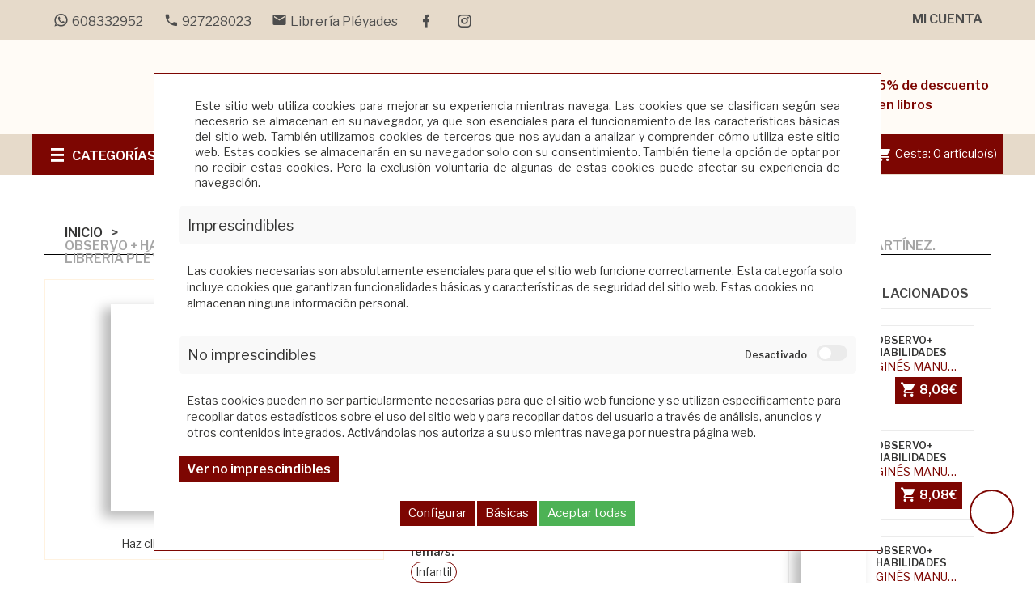

--- FILE ---
content_type: text/html; charset=utf-8
request_url: https://www.libreriapleyades.com/Comprar-observo-_-habilidades-imprescindibles-de-aprendizaje-%286-a%C3%91os%29-p9788412375169
body_size: 25405
content:
<!DOCTYPE html>
<html lang="">
<head><script>
		document.funcEvents = new Array();
		document.clearWLSEvents = function(){
			for (index in document.funcEvents){
				document.removeEventListener('WSLE', document.funcEvents[index]);
			}
			document.funcEvents = [];
		}
		document.triggerWLSEvent = function(){
			var event = new Event('WSLE'); document.dispatchEvent(event);
			document.clearWLSEvents();
		}
		var jsf6976679a514c4 = EventTarget.prototype.addEventListener;
		EventTarget.prototype.addEventListener = function(type, fn, capture) {
			if (type == 'WSLE'){
				document.funcEvents.push(fn);
			}
			this.f = jsf6976679a514c4;
			this.f(type, fn, capture);
		}
		</script>
    <meta charset="UTF-8">
    <link rel="dns-prefetch" href="https://www.googletagmanager.com">
    <link rel="dns-prefetch" href="https://fonts.googleapis.com">
    <link rel="dns-prefetch" href="https://www.google-analytics.com">
    <link rel="dns-prefetch" href="https://fonts.gstatic.com">
    
     <!-- Idiomas disponibles en la web -->
    
<meta name="application-name" content="webstore">
    <title>OBSERVO + HABILIDADES IMPRESCINDIBLES DE APRENDIZAJE (6 AÑOS). GINÉS MANUEL CIUDAD-REAL NÚÑEZ, MARÍA ISABEL MARTÍNEZ. Librería Pléyades</title>
    <meta name="language" content="ES" >
    <meta name="author" content="Arminet" >
    <meta name="Copyright" content="Copyright ARMINET" >
    <meta name="revisit-after" content="1 hour" >
    <meta name="viewport" content="width=device-width, initial-scale=1, maximum-scale=1">
    <meta name="description" content="A PARTIR DE 6 AÑOS. De GINÉS MANUEL CIUDAD-REAL NÚÑEZ, MARÍA ISABEL MARTÍNEZ. Editado por CONECTO EDITORIAL. De la colección CONECTO Y ME DIVIERTO. " >
    <meta name="keywords" content="Comprar OBSERVO + HABILIDADES IMPRESCINDIBLES DE APRENDIZAJE (6 AÑOS)" >
    <meta name="title" content="OBSERVO + HABILIDADES IMPRESCINDIBLES DE APRENDIZAJE (6 AÑOS). GINÉS MANUEL CIUDAD-REAL NÚÑEZ, MARÍA ISABEL MARTÍNEZ. Librería Pléyades" >
    <link rel="canonical" href="https://www.libreriapleyades.com/comprar-observo-_-habilidades-imprescindibles-de-aprendizaje-%286-a%c3%91os%29-p9788412375169" >
    <style>
        *{font-family:"Libre Franklin",sans-serif}* a{color:#7d0602;text-decoration:none}body{height:100%;width:100%}.preloader{position:fixed;width:100%;height:100%;background-color:#fff;z-index:10000;left:0px;top:0px}.lds-ring{position:absolute;width:112px;height:112px;left:50%;top:50%;margin-left:-66px;margin-top:-66px;z-index:10000}.lds-ring div{box-sizing:border-box;display:block;position:absolute;width:100px;height:100px;margin:6px;border:10px solid #e6daca;border-radius:50%;animation:lds-ring 1.2s cubic-bezier(0.5, 0, 0.5, 1) infinite;border-color:#e6daca rgba(0,0,0,0) rgba(0,0,0,0) rgba(0,0,0,0)}.lds-ring div:nth-child(1){animation-delay:-0.45s}.lds-ring div:nth-child(1){animation-delay:-0.3s}.lds-ring div:nth-child(1){animation-delay:-0.15s}@keyframes lds-ring{0%{transform:rotate(0deg)}100%{transform:rotate(360deg)}}
    </style>
        <style>
        body{background:#000}.preloader{position:fixed;width:100%;height:100%;background-color:#fff;z-index:10000;left:0px;top:0px;text-align:center}.preloader .container{text-align:center;height:100%}.preloader .container .section{height:100%;width:100%}.preloader .container .section .lds-grid{display:inline-block;position:relative;width:64px;height:64px;margin-top:25%}.preloader .container .section .lds-grid div{position:absolute;width:13px;height:13px;border-radius:50%;background:#343433;animation:lds-grid 1.2s linear infinite}.preloader .container .section .lds-grid div:nth-child(1){top:6px;left:6px;animation-delay:0s}.preloader .container .section .lds-grid div:nth-child(2){top:6px;left:26px;animation-delay:-0.4s}.preloader .container .section .lds-grid div:nth-child(3){top:6px;left:45px;animation-delay:-0.8s}.preloader .container .section .lds-grid div:nth-child(4){top:26px;left:6px;animation-delay:-0.4s}.preloader .container .section .lds-grid div:nth-child(5){top:26px;left:26px;animation-delay:-0.8s}.preloader .container .section .lds-grid div:nth-child(6){top:26px;left:45px;animation-delay:-1.2s}.preloader .container .section .lds-grid div:nth-child(7){top:45px;left:6px;animation-delay:-0.8s}.preloader .container .section .lds-grid div:nth-child(8){top:45px;left:26px;animation-delay:-1.2s}.preloader .container .section .lds-grid div:nth-child(9){top:45px;left:45px;animation-delay:-1.6s}@keyframes lds-grid{0%,100%{opacity:1}50%{opacity:.5}}@media only screen and (max-width: 600px){.preloader .container section{min-width:350px}}
    </style>
        <script type="application/ld+json">
        {
            "@context": "http://schema.org",
            "@type": "WebSite",
            "url": "https://www.libreriapleyades.com/",
            "potentialAction": {
                "@type": "SearchAction",
                "target": "https://www.libreriapleyades.com/buscar/{search_term_string}",
                "query-input": "required name=search_term_string"
            }
        }
    </script>
    <!-- DATOS ESTRUCTURADOS EMPRESA -->
    <script type='application/ld+json' id="microdata-localbusiness-script">
        {
            "@context": "http://www.schema.org",
            "@type": "LocalBusiness",
            "name": "Librería Pléyades",
            "url": "https://www.libreriapleyades.com/",
            "sameAs": [
                "https://www.libreriapleyades.com/"
            ],
            "priceRange": "€€",
            "description": "Librería situada en Cáceres. Narrativa, ensayo, poesía. Sección de infantil y juvenil y juguete didáctico. Literatura en otros idiomas.",
            "telephone": "927228023",
            "logo": "https://www.libreriapleyades.com/upload/img/logotipos/logo_pie.png",
            "image": "https://www.libreriapleyades.com/upload/img/logotipos/logo_pie.png",
            "address": {
                "@type": "PostalAddress",
                "streetAddress": "Avda. de España 17. Centro Comercial Cánovas local 12",
                "addressLocality": "Cáceres",
                "addressRegion": "Cáceres",
                "postalCode": "10002",
                "addressCountry": "ES"

            },
            "geo": {
                "@type": "GeoCoordinates",
                "latitude": "0",
                "longitude": "0"
            },
            "hasMap": "",
            "openingHours": "Lunes a viernes: 09.30 a 14.00 y 17.30 a 20.30 Sábados: 10.00 a 14.00",
            "contactPoint": {
                "@type": "ContactPoint",
                "contactType": "Customer Service",
                "telephone": "927228023"
            }
        }
    </script>
    <!-- DATOS ESTRUCTURADOS EMPRESA -->
        <link rel="shortcut icon" href="https://www.libreriapleyades.com/favicon.ico">
    <link rel="icon" href="https://www.libreriapleyades.com/favicon.ico">
    <link rel="apple-touch-icon" sizes="57x57" href="https://www.libreriapleyades.com/favicon/apple-icon-57x57.png">
    <link rel="apple-touch-icon" sizes="60x60" href="https://www.libreriapleyades.com/favicon/apple-icon-60x60.png">
    <link rel="apple-touch-icon" sizes="72x72" href="https://www.libreriapleyades.com/favicon/apple-icon-72x72.png">
    <link rel="apple-touch-icon" sizes="76x76" href="https://www.libreriapleyades.com/favicon/apple-icon-76x76.png">
    <link rel="apple-touch-icon" sizes="114x114" href="https://www.libreriapleyades.com/favicon/apple-icon-114x114.png">
    <link rel="apple-touch-icon" sizes="120x120" href="https://www.libreriapleyades.com/favicon/apple-icon-120x120.png">
    <link rel="apple-touch-icon" sizes="144x144" href="https://www.libreriapleyades.com/favicon/apple-icon-144x144.png">
    <link rel="apple-touch-icon" sizes="152x152" href="https://www.libreriapleyades.com/favicon/apple-icon-152x152.png">
    <link rel="apple-touch-icon" sizes="180x180" href="https://www.libreriapleyades.com/favicon/apple-icon-180x180.png">
    <link rel="icon" type="image/png" sizes="192x192" href="https://www.libreriapleyades.com/themes/pleyades/html_files/favicon/android-icon-192x192.png">
    <link rel="icon" type="image/png" sizes="32x32" href="https://www.libreriapleyades.com/themes/pleyades/html_files/favicon/favicon-32x32.png">
    <link rel="icon" type="image/png" sizes="96x96" href="https://www.libreriapleyades.com/themes/pleyades/html_files/favicon/favicon-96x96.png">
    <link rel="icon" type="image/png" sizes="16x16" href="https://www.libreriapleyades.com/themes/pleyades/html_files/favicon/favicon-16x16.png">
    <link rel="manifest" href="https://www.libreriapleyades.com/themes/pleyades/html_files/favicon/manifest.json">
    <meta name="msapplication-TileColor" content="#4666a0">
    <meta name="msapplication-TileImage" content="https://www.libreriapleyades.com/favicon/ms-icon-144x144.png">
    <meta name="theme-color" content="#4666a0">
        <meta property="og:title" content="OBSERVO + HABILIDADES IMPRESCINDIBLES DE APRENDIZAJE (6 AÑOS). GINÉS MANUEL CIUDAD-REAL NÚÑEZ, MARÍA ISABEL MARTÍNEZ. Librería Pléyades">
            <meta property="og:type" content="article">
        <meta property="og:description" content="A PARTIR DE 6 AÑOS. De GINÉS MANUEL CIUDAD-REAL NÚÑEZ, MARÍA ISABEL MARTÍNEZ. Editado por CONECTO EDITORIAL. De la colección CONECTO Y ME DIVIERTO. ">
    <meta property="og:url" content="https://www.libreriapleyades.com/comprar-observo-_-habilidades-imprescindibles-de-aprendizaje-%286-a%c3%91os%29-p9788412375169">
        <meta property="og:image" content="https://www.libreriapleyades.com/1200/630/100/9788412375169.jpg?fichero_no_foto=pleyades.jpg&cliente=211&retro_compatibilidad=si ">
    <meta property="og:image:width" content="1200">
    <meta property="og:image:height" content="630">
        <meta property="og:site_name" content="Comprar OBSERVO + HABILIDADES IMPRESCINDIBLES DE APRENDIZAJE (6 AÑOS)">
       <meta property="twitter:card" content="summary_large_image">
   <meta property="twitter:site" content="miSitedeTest">
   <meta property="twitter:creator" content="Arminet S&W">
   <meta property="og:title" content="OBSERVO + HABILIDADES IMPRESCINDIBLES DE APRENDIZAJE (6 AÑOS)">
   <meta property="og:description" content="A PARTIR DE 6 AÑOS. De GINÉS MANUEL CIUDAD-REAL NÚÑEZ, MARÍA ISABEL MARTÍNEZ. Editado por CONECTO EDITORIAL. De la colección CONECTO Y ME DIVIERTO. ">
   <meta property="og:image" content="https://www.libreriapleyades.com/1200/630/100/9788412375169.jpg?fichero_no_foto=pleyades.jpg&cliente=211&retro_compatibilidad=si">

</head><body>
    				<div data-update="cookies_policy" data-configuration="[base64]">
				<div class="fondo-espacio-cookies" style="display:block;" data-nosnippet="data-nosnippet">
	<div class="espacio-cookies">
		<div class="espacio-cookies-scroll">
			<div class="informacion-general-cookies">
				<div class="texto">
					Este sitio web utiliza cookies para mejorar su experiencia mientras navega. Las cookies que se clasifican según sea necesario se almacenan en su navegador, ya que son esenciales para el funcionamiento de las características básicas del sitio web. También utilizamos cookies de terceros que nos ayudan a analizar y comprender cómo utiliza este sitio web. Estas cookies se almacenarán en su navegador solo con su consentimiento. También tiene la opción de optar por no recibir estas cookies. Pero la exclusión voluntaria de algunas de estas cookies puede afectar su experiencia de navegación.
				</div>
			</div>
			<div class="tipo_cookie">
				<div class="tipo-cookes-cabecera" >
					<p>Imprescindibles</p>
				</div>
				<div class="tipo-cookies-contenido " id="info_cookie_imprescindibles">
					<p>Las cookies necesarias son absolutamente esenciales para que el sitio web funcione correctamente. Esta categoría solo incluye cookies que garantizan funcionalidades básicas y características de seguridad del sitio web. Estas cookies no almacenan ninguna información personal.</p>
				</div>
			</div>
			<div class="tipo_cookie">
				<div class="tipo-cookes-cabecera">
					<p>No imprescindibles</p>
					<div class="tipo-cookie-switch">
						<input id="check_tipo_cookie_no_imprescindible" type="checkbox" class="tipo-cookie-check" >
						<label for="check_tipo_cookie_no_imprescindible" class="tipo-cookie-check-label" data-cli-enable="Activado" data-cli-disable="Desactivado"></label>
					</div>
				</div>
				<div class="tipo-cookies-contenido " id="info_cookie_NO_imprescindibles">
					<p>Estas cookies pueden no ser particularmente necesarias para que el sitio web funcione y se utilizan específicamente para recopilar datos estadísticos sobre el uso del sitio web y para recopilar datos del usuario a través de análisis, anuncios y otros contenidos integrados. Activándolas nos autoriza a su uso mientras navega por nuestra página web.</p>
					<button class="boton" type="button" data-toggle="collapse" data-target="#configuracion_cookies" aria-expanded="false" aria-controls="configuracion_cookies" title="Ver no imprescindibles">
						Ver no imprescindibles					</button>
					<div class="text_leg_fCookies collapse multi-collapse" id="configuracion_cookies">
						<div class="tipo-cookes-cabecera selector_cookies_no_imprescindible">
							<p>Google</p>
							<div class="tipo-cookie-switch">
								<input id="check_tipo_cookie_google" type="checkbox" class="tipo-cookie-check" >
								<label for="check_tipo_cookie_google" class="tipo-cookie-check-label" data-cli-enable="Activado" data-cli-disable="Desactivado"></label>
							</div>
						</div>

						<div class="tipo-cookes-cabecera selector_cookies_no_imprescindible">
							<p>Google ADS</p>
							<div class="tipo-cookie-switch">
								<input id="check_tipo_cookie_ads" type="checkbox" class="tipo-cookie-check" >
								<label for="check_tipo_cookie_ads" class="tipo-cookie-check-label" data-cli-enable="Activado" data-cli-disable="Desactivado"></label>
							</div>
						</div>

												<div class="tipo-cookes-cabecera selector_cookies_analytics">
							<p>Google Analytics</p>
							<div class="tipo-cookie-switch">
								<input id="check_tipo_cookie_analytics" type="checkbox" class="tipo-cookie-check" >
								<label for="check_tipo_cookie_analytics" class="tipo-cookie-check-label" data-cli-enable="Activado" data-cli-disable="Desactivado"></label>
							</div>
						</div>
													<div class="tipo-cookes-cabecera selector_cookies_googletagmanager">
								<p>Google Tagmanager</p>
								<div class="tipo-cookie-switch">
									<input id="check_tipo_cookie_googletagmanager" type="checkbox" class="tipo-cookie-check" >
									<label for="check_tipo_cookie_googletagmanager" class="tipo-cookie-check-label" data-cli-enable="Activado" data-cli-disable="Desactivado"></label>
								</div>
							</div>
													<div class="tipo-cookes-cabecera selector_cookies_grecaptcha">
								<p>Google grecaptcha</p>
								<div class="tipo-cookie-switch">
									<input id="check_tipo_cookie_grecaptcha" type="checkbox" class="tipo-cookie-check" >
									<label for="check_tipo_cookie_grecaptcha" class="tipo-cookie-check-label" data-cli-enable="Activado" data-cli-disable="Desactivado"></label>
								</div>
							</div>
						
					</div>
				</div>
			</div>
			<div class="capa_boton">
				<button class="aceptarConfigurar">
					Configurar				</button>
				<button class="aceptarSoloBasicas">
					Básicas				</button>
				<button class="aceptarGuardar">
					Aceptar todas				</button>
			</div>
		</div>
				<script id="script_1">
						let activados = 0;
			let desactivados = 0;
						 desactivados = desactivados +1;
			 desactivados = desactivados + 1;
			 desactivados = desactivados +1;
			 desactivados = desactivados +1;
			 desactivados = desactivados +1;
						document.addEventListener('WSLE', function(event) {
								var elementObjetive = getLastHtmlObject('script_1');
				var cookieCheck = elementObjetive.find('#check_tipo_cookie_no_imprescindible');
				var aceptarConfigurar = elementObjetive.find('button.aceptarConfigurar');
				var aceptarSoloBasicas = elementObjetive.find('button.aceptarSoloBasicas');
				var botonAceptarGuardar = elementObjetive.find('button.aceptarGuardar');
				var cookieCheckGoogle = elementObjetive.find('#check_tipo_cookie_google');
				var cookieCheckAds = elementObjetive.find('#check_tipo_cookie_ads');
				var cookieCheckAnalytics = elementObjetive.find('#check_tipo_cookie_analytics');
				var cookieCheckTagmanager = elementObjetive.find('#check_tipo_cookie_googletagmanager');
				var cookieCheckGrecaptcha = elementObjetive.find('#check_tipo_cookie_grecaptcha');

				
				aceptarConfigurar.on('click', function(event) {
					var cookiesAceptadas = cookieCheck.is(':checked');
					var cookieGoogle = cookieCheckGoogle.is(':checked');
					var cookieAds = cookieCheckAds.is(':checked');
					var cookieAnalytics = cookieCheckAnalytics.is(':checked');
					var cookieTagmanager = cookieCheckTagmanager.is(':checked');
					var cookieGrecaptcha = cookieCheckGrecaptcha.is(':checked');
					var data = {};
										data._COOKIES_ACCEPTED = true;
					if (cookiesAceptadas) {
						//El usuario ha aceptado las cookies no imprescindibles, tenemos que indicar a la sesión que así es para que lo tenga en cuenta en la siguiente carga:
						if (cookieGoogle) {
							//El usuario ha aceptado las cookies, tenemos que indicar a la sesión que así es para que lo tenga en cuenta en la siguiente carga:
							data._COOKIES_ACCEPTED_GOOGLE = true;
						} else {
							//El usuario NO ha aceptado las cookies, tenemos que indicar a la sesión que así es para que lo tenga en cuenta en la siguiente carga
							data._COOKIES_ACCEPTED_GOOGLE = false;
						}

						if (cookieAds) {
							//El usuario ha aceptado las cookies, tenemos que indicar a la sesión que así es para que lo tenga en cuenta en la siguiente carga:
							data._COOKIES_ACCEPTED_ADS = true;
						} else {
							//El usuario NO ha aceptado las cookies, tenemos que indicar a la sesión que así es para que lo tenga en cuenta en la siguiente carga
							data._COOKIES_ACCEPTED_ADS = false;
						}

						if (cookieAnalytics) {
							//El usuario ha aceptado las cookies, tenemos que indicar a la sesión que así es para que lo tenga en cuenta en la siguiente carga:
							data._COOKIES_ACCEPTED_ANALYTICS = true;
						} else {
							//El usuario NO ha aceptado las cookies, tenemos que indicar a la sesión que así es para que lo tenga en cuenta en la siguiente carga
							data._COOKIES_ACCEPTED_ANALYTICS = false;
						}

						if (cookieTagmanager) {
							//El usuario ha aceptado las cookies, tenemos que indicar a la sesión que así es para que lo tenga en cuenta en la siguiente carga:
							data._COOKIES_ACCEPTED_TAGMANAGER = true;
						} else {
							//El usuario NO ha aceptado las cookies, tenemos que indicar a la sesión que así es para que lo tenga en cuenta en la siguiente carga
							data._COOKIES_ACCEPTED_TAGMANAGER = false;
						}

						if (cookieGrecaptcha) {
							//El usuario ha aceptado las cookies, tenemos que indicar a la sesión que así es para que lo tenga en cuenta en la siguiente carga:
							data._COOKIES_ACCEPTED_RECAPTCHA = true;
						} else {
							//El usuario NO ha aceptado las cookies, tenemos que indicar a la sesión que así es para que lo tenga en cuenta en la siguiente carga
							data._COOKIES_ACCEPTED_RECAPTCHA = false;
						}
					} else {
						//El usuario NO ha aceptado las cookies, tenemos que indicar a la sesión que así es para que lo tenga en cuenta en la siguiente carga
						
							//El usuario NO ha aceptado las cookies, tenemos que indicar a la sesión que así es para que lo tenga en cuenta en la siguiente carga
							data._COOKIES_ACCEPTED_GOOGLE = false;
							
							//El usuario NO ha aceptado las cookies, tenemos que indicar a la sesión que así es para que lo tenga en cuenta en la siguiente carga
							data._COOKIES_ACCEPTED_ADS = false;

							//El usuario NO ha aceptado las cookies, tenemos que indicar a la sesión que así es para que lo tenga en cuenta en la siguiente carga
							data._COOKIES_ACCEPTED_ANALYTICS = false;
						
							//El usuario NO ha aceptado las cookies, tenemos que indicar a la sesión que así es para que lo tenga en cuenta en la siguiente carga
							data._COOKIES_ACCEPTED_TAGMANAGER = false;
						
							//El usuario NO ha aceptado las cookies, tenemos que indicar a la sesión que así es para que lo tenga en cuenta en la siguiente carga
							data._COOKIES_ACCEPTED_RECAPTCHA = false;
						
					}


										p_ws9yml1h('Sesion', 'set', data, '').then((data) => {
						//Cerramos la capa de aviso de las cookies
						$('.fondo-espacio-cookies').hide();
					});
					
					window.location.href = "https://www.libreriapleyades.com/gestion_cookies";
				});
				aceptarSoloBasicas.on('click', function(event) {
					var cookiesAceptadas = cookieCheck.is(':checked');
					var cookieGoogle = cookieCheckGoogle.is(':checked');
					var cookieAds = cookieCheckAds.is(':checked');
					var cookieAnalytics = cookieCheckAnalytics.is(':checked');
					var cookieTagmanager = cookieCheckTagmanager.is(':checked');
					var cookieGrecaptcha = cookieCheckGrecaptcha.is(':checked');
					var data = {};
										data._COOKIES_ACCEPTED = true;
					if (cookiesAceptadas) {
						//El usuario ha aceptado las cookies no imprescindibles, tenemos que indicar a la sesión que así es para que lo tenga en cuenta en la siguiente carga:
						if (cookieGoogle) {
							//El usuario ha aceptado las cookies, tenemos que indicar a la sesión que así es para que lo tenga en cuenta en la siguiente carga:
							data._COOKIES_ACCEPTED_GOOGLE = true;
						} else {
							//El usuario NO ha aceptado las cookies, tenemos que indicar a la sesión que así es para que lo tenga en cuenta en la siguiente carga
							data._COOKIES_ACCEPTED_GOOGLE = false;
						}

						if (cookieGoogle) {
							//El usuario ha aceptado las cookies, tenemos que indicar a la sesión que así es para que lo tenga en cuenta en la siguiente carga:
							data._COOKIES_ACCEPTED_ADS = true;
						} else {
							//El usuario NO ha aceptado las cookies, tenemos que indicar a la sesión que así es para que lo tenga en cuenta en la siguiente carga
							data._COOKIES_ACCEPTED_ADS = false;
						}

						if (cookieAnalytics) {
							//El usuario ha aceptado las cookies, tenemos que indicar a la sesión que así es para que lo tenga en cuenta en la siguiente carga:
							data._COOKIES_ACCEPTED_ANALYTICS = true;
						} else {
							//El usuario NO ha aceptado las cookies, tenemos que indicar a la sesión que así es para que lo tenga en cuenta en la siguiente carga
							data._COOKIES_ACCEPTED_ANALYTICS = false;
						}

						if (cookieTagmanager) {
							//El usuario ha aceptado las cookies, tenemos que indicar a la sesión que así es para que lo tenga en cuenta en la siguiente carga:
							data._COOKIES_ACCEPTED_TAGMANAGER = true;
						} else {
							//El usuario NO ha aceptado las cookies, tenemos que indicar a la sesión que así es para que lo tenga en cuenta en la siguiente carga
							data._COOKIES_ACCEPTED_TAGMANAGER = false;
						}

						if (cookieGrecaptcha) {
							//El usuario ha aceptado las cookies, tenemos que indicar a la sesión que así es para que lo tenga en cuenta en la siguiente carga:
							data._COOKIES_ACCEPTED_RECAPTCHA = true;
						} else {
							//El usuario NO ha aceptado las cookies, tenemos que indicar a la sesión que así es para que lo tenga en cuenta en la siguiente carga
							data._COOKIES_ACCEPTED_RECAPTCHA = false;
						}
					} else {
						//El usuario NO ha aceptado las cookies, tenemos que indicar a la sesión que así es para que lo tenga en cuenta en la siguiente carga
						
							//El usuario NO ha aceptado las cookies, tenemos que indicar a la sesión que así es para que lo tenga en cuenta en la siguiente carga
							data._COOKIES_ACCEPTED_GOOGLE = false;
							
							//El usuario NO ha aceptado las cookies, tenemos que indicar a la sesión que así es para que lo tenga en cuenta en la siguiente carga
							data._COOKIES_ACCEPTED_ADS = false;
							
							//El usuario NO ha aceptado las cookies, tenemos que indicar a la sesión que así es para que lo tenga en cuenta en la siguiente carga
							data._COOKIES_ACCEPTED_ANALYTICS = false;
						
							//El usuario NO ha aceptado las cookies, tenemos que indicar a la sesión que así es para que lo tenga en cuenta en la siguiente carga
							data._COOKIES_ACCEPTED_TAGMANAGER = false;
						
							//El usuario NO ha aceptado las cookies, tenemos que indicar a la sesión que así es para que lo tenga en cuenta en la siguiente carga
							data._COOKIES_ACCEPTED_RECAPTCHA = false;
						
					}


										p_ws9yml1h('Sesion', 'set', data, '').then((data) => {
						//Cerramos la capa de aviso de las cookies
						$('.fondo-espacio-cookies').hide();
					});
									});
				botonAceptarGuardar.on('click', function(event) {
					var cookiesAceptadas = cookieCheck.is(':checked');
					var cookieGoogle = cookieCheckGoogle.is(':checked');
					var cookieAds = cookieCheckAds.is(':checked');
					var cookieAnalytics = cookieCheckAnalytics.is(':checked');
					var cookieTagmanager = cookieCheckTagmanager.is(':checked');
					var cookieGrecaptcha = cookieCheckGrecaptcha.is(':checked');
					var data = {};
										data._COOKIES_ACCEPTED = true;
					data._COOKIES_ACCEPTED_GOOGLE = true;
					data._COOKIES_ACCEPTED_ADS = true;
					data._COOKIES_ACCEPTED_ANALYTICS = true;
					data._COOKIES_ACCEPTED_TAGMANAGER = true;
					data._COOKIES_ACCEPTED_RECAPTCHA = true;
										p_ws9yml1h('Sesion', 'set', data, '').then((data) => {
						//Cerramos la capa de aviso de las cookies
						$('.fondo-espacio-cookies').hide();
					});
					
				});
				//controlamos si las que no son inmprescindibles se desmarcan que se desmarquen tambien todas las que penden de esta
				cookieCheck.on('click', function(event) {
					if ($(this).is(':checked')) {
						cookieCheckGoogle.prop('checked', true);
						cookieCheckAds.prop('checked', true);
						cookieCheckAnalytics.prop('checked', true);
						cookieCheckTagmanager.prop('checked', true);
						cookieCheckGrecaptcha.prop('checked', true);
						activados = 4;
						desactivados = 0;
					} else {
						cookieCheckGoogle.prop('checked', false);
						cookieCheckAds.prop('checked', false);
						cookieCheckAnalytics.prop('checked', false);
						cookieCheckTagmanager.prop('checked', false);
						cookieCheckGrecaptcha.prop('checked', false);
						activados = 0;
						desactivados = 4;
					}
				});

				const checkboxes = document.querySelectorAll('#check_tipo_cookie_google, #check_tipo_cookie_ads, #check_tipo_cookie_analytics, #check_tipo_cookie_googletagmanager, #check_tipo_cookie_grecaptcha');




				// Agregar el evento de escucha a cada checkbox
				checkboxes.forEach(checkbox => {
					checkbox.addEventListener('change', function() {
						if (this.checked) {
							activados++;
							desactivados--;
						} else {
							activados--;
							desactivados++;
						}

						// Verificar si hay un checkboxes que esta activado
						if (activados === 1) {
							cookieCheck.prop('checked', true);
						}

						// Verificar si todos los checkboxes están desactivados
						if (desactivados === 4) {
							cookieCheck.prop('checked', false);
						}
					});
				});


			});
		</script>
	</div>
</div>				</div>
				<div data-update="admin" data-configuration="YTozOntzOjY6IndpZGdldCI7czo1OiJhZG1pbiI7czo4OiJmdW5jdGlvbiI7YToyOntzOjEyOiJ0ZW1wbGF0ZUZpbGUiO3M6OToiYWRtaW4ucGhwIjtzOjExOiJkYXRhX3VwZGF0ZSI7czo1OiJhZG1pbiI7fXM6ODoib3BjaW9uZXMiO047fQ==">
								</div>
<div class="preloader">
	<div class="container" style="margin-left: 0px;margin-right: 0px;width: 100%">
		<div class="section">
			<div class="lds-grid"><div></div><div></div><div></div><div></div><div></div><div></div><div></div><div></div><div></div></div>
		</div>
	</div>
</div>
<header>
    <nav class="nav">
        <div class="container">
            <div class="nav_info col-md-8 col-sm-6 col-xs-8">
                                     <a href="https://wa.me/34608332952" class="telefono" title="Mandar WhatsApp al 608332952">
                        <i class="mdi mdi-whatsapp"> </i><span>608332952</span>
                    </a>
                                <a href="tel:+34927228023" class="telefono" title="El tel�fono de empresa es 927228023">
                    <i class="mdi mdi-phone"> </i><span>927228023</span>
                </a>
                                <a href="mailto:info@libreriapleyades.com" class="email  hidden-xs" title="El email de empresa es info@libreriapleyades.com">
                    <i class="mdi mdi-email"> </i><span>Librería Pléyades</span>
                </a>
                <div class="nav_redes_sociales">
                    <div class="redes_sociales">
                        <a  href="https://es-es.facebook.com/libreriapleyadescaceres/" title="Facebook" target="_blank" rel="nofollow">
            
    <i class="mdi mdi-facebook"></i>
    </a>    
    <a  href="https://www.instagram.com/libreriapleyades/" title="Instagram" target="_blank" rel="nofollow">
            
    <i class="mdi mdi-instagram"></i>
    </a>    
                    </div>
                </div>
            </div>

            <ul id="header_links">
	<li><a href="https://www.libreriapleyades.com/acceso" class="account" title="Botón para acceder al inicio de sesión de la web">Mi cuenta</a></li>
</ul>        </div>
    </nav>
    <div class="busquedaCesta">
        <div class="container">
            <div class="row">
                <div id="header_logo" class="col-xs-12 col-sm-4 col-md-3">
		<a href="/" title=" " target="_self">
			<img class="logo img-responsive" data-src="https://www.libreriapleyades.com/upload/img/logotipos/logo_pie.png" alt=" " id="6976679a50f57"  src="https://www.libreriapleyades.com/themes/pleyades/html_files/images/loading.gif"><noscript><img class="logo img-responsive" src="https://www.libreriapleyades.com/upload/img/logotipos/logo_pie.png" alt=" " id="6976679a50f58"></noscript>
		</a>
	</div>				                <div id="sticky_top" class="col-xs-12 col-sm-8 col-md-9" style="margin-top: 41.5px; right: auto;">
                    <button type="button" class="boton" data-toggle="collapse" data-target="#search_block_top"><i class="mdi mdi-magnify"></i></button>
                    <div id="search_block_top" class="collapse">
                        <div class="field-search">
                                    <div class="buscador_simpleV2">
                    <form method="post" action="https://www.libreriapleyades.com/buscar" id="searchbox">
        <div class="input-group-btn search_filter title_font">
        <a href="https://www.libreriapleyades.com/busqueda_avanzada" title="Ir a la búsqueda avanzada." class="b_avanzada" id="category_filter"><span>Búsqueda avanzada</span></a>
    </div>
    <input class="search_query ac_input" type="text" id="search_query_top" name="txt_busqueda" value="" placeholder="Autor, Título, Editorial" autocomplete="off">
    <button type="submit" name="submit_search" title="Haz clic en este botón para realizar la búsqueda." class="boton button-search">
        <i class="mdi mdi-magnify"></i>
    </button>
</form>
<script id="script_13v3fb">
    document.addEventListener('WSLE', function(event) {
        var form = getLastHtmlObject('script_13v3fb');
        $(form).on('submit', function(event){
            //Si el formulario de búsqueda no cotiene nada, no avanzamos:
            if(form.find('#search_query_top').val() == ''){
                event.preventDefault();
                form.find('#search_query_top').focus();
            }
        });
    });
</script>        </div>
        
                            </div>
                    </div>
                    <div class="mensaje_cabecera hidden-xs">
                        <span>5% de descuento en libros</span>
                    </div>
                </div>
            </div>
        </div>
    </div>
    <div id="contenedorNav">
        <nav class="main-navigation">
            <div class="container">
                <div class="row">
                    <div class="megamenu col-md-3 col-sm-4 col-xs-6 dropdown">
	<div class="v-megamenu-container collapsed" data-toggle="collapse" role="main" data-target="#menuHamburguesa" aria-expanded="false">
		<div class="v-megamenu-title"> 
			<i class="icon-align-justify"></i><h3>Categorías</h3>
		</div>
	</div>
	<div class="v-megamenu collapse" id="menuHamburguesa" >
                <ul>
			                <li class="nivel_1 v-megamenuitem hasChildren">
        <a class="menu-title" href="https://www.libreriapleyades.com/narrativa" title="Narrativa"><span class="item-icon">Narrativa</span></a>
                <span id="opener8" class="opener collapsed" role="navigation"  data-toggle="collapse" data-target="#esca8" aria-expanded="false"></span>
                    
                <div id="esca8" role="navigation" class="submenu dd-section full-width fmsid1 clearfix " aria-expanded="false" >
        <div class="sections-contaier">
            <div class="v-main-section full-width">
                <div class="section-indent">
                    <ul class="v-main-section-links">
                            <li class="col-md-4 columna">
        <a class="menu-item-title" href="https://www.libreriapleyades.com/narrativa-ilustrada" title="Narrativa ilustrada">Narrativa ilustrada</a>
              
        
    </li>
    				   
			    <li class="col-md-4 columna">
        <a class="menu-item-title" href="https://www.libreriapleyades.com/narrativa-no-ficcion" title="Narrativa no ficción">Narrativa no ficción</a>
              
        
    </li>
    				   
			
                    </ul>
                </div>
            </div>
        </div>
    </div>
    
    </li>
    				   
			    <li class="nivel_1 v-megamenuitem hasChildren">
        <a class="menu-title" href="https://www.libreriapleyades.com/libros-de-ensayo" title="Ensayo"><span class="item-icon">Ensayo</span></a>
                <span id="opener70" class="opener collapsed" role="navigation"  data-toggle="collapse" data-target="#esca70" aria-expanded="false"></span>
                    
                <div id="esca70" role="navigation" class="submenu dd-section full-width fmsid1 clearfix " aria-expanded="false" >
        <div class="sections-contaier">
            <div class="v-main-section full-width">
                <div class="section-indent">
                    <ul class="v-main-section-links">
                            <li class="col-md-4 columna">
        <a class="menu-item-title" href="https://www.libreriapleyades.com/actualidad" title="Actualidad">Actualidad</a>
              
        
    </li>
    				   
			    <li class="col-md-4 columna">
        <a class="menu-item-title" href="https://www.libreriapleyades.com/antropologia" title="Antropología">Antropología</a>
              
        
    </li>
    				   
			    <li class="col-md-4 columna">
        <a class="menu-item-title" href="https://www.libreriapleyades.com/arte" title="Arte">Arte</a>
              
        
    </li>
    				   
			    <li class="col-md-4 columna">
        <a class="menu-item-title" href="https://www.libreriapleyades.com/ciencias" title="Ciencias">Ciencias</a>
              
        
    </li>
    				   
			    <li class="col-md-4 columna">
        <a class="menu-item-title" href="https://www.libreriapleyades.com/economia" title="Economía">Economía</a>
              
        
    </li>
    				   
			    <li class="col-md-4 columna">
        <a class="menu-item-title" href="https://www.libreriapleyades.com/empresa" title="Empresa">Empresa</a>
              
        
    </li>
    				   
			    <li class="col-md-4 columna">
        <a class="menu-item-title" href="https://www.libreriapleyades.com/familia-y-crianza" title="Familia y Crianza">Familia y Crianza</a>
              
        
    </li>
    				   
			    <li class="col-md-4 columna">
        <a class="menu-item-title" href="https://www.libreriapleyades.com/feminismo-y-mujer" title="Feminismo y Mujer">Feminismo y Mujer</a>
              
        
    </li>
    				   
			    <li class="col-md-4 columna">
        <a class="menu-item-title" href="https://www.libreriapleyades.com/filosofia" title="Filosofía">Filosofía</a>
              
        
    </li>
    				   
			    <li class="col-md-4 columna">
        <a class="menu-item-title" href="https://www.libreriapleyades.com/historia" title="Historia">Historia</a>
              
        
    </li>
    				   
			    <li class="col-md-4 columna">
        <a class="menu-item-title" href="https://www.libreriapleyades.com/psicologia" title="Psicología">Psicología</a>
              
        
    </li>
    				   
			    <li class="col-md-4 columna">
        <a class="menu-item-title" href="https://www.libreriapleyades.com/salud" title="Bienestar, salud y vida sana">Bienestar, salud y vida sana</a>
              
        
    </li>
    				   
			    <li class="col-md-4 columna">
        <a class="menu-item-title" href="https://www.libreriapleyades.com/biografia" title="Biografía">Biografía</a>
              
        
    </li>
    				   
			    <li class="col-md-4 columna">
        <a class="menu-item-title" href="https://www.libreriapleyades.com/politica" title="Política">Política</a>
              
        
    </li>
    				   
			    <li class="col-md-4 columna">
        <a class="menu-item-title" href="https://www.libreriapleyades.com/ensayo-literario" title="Ensayo Literario">Ensayo Literario</a>
              
        
    </li>
    				   
			    <li class="col-md-4 columna">
        <a class="menu-item-title" href="https://www.libreriapleyades.com/matematicas" title="Matemáticas">Matemáticas</a>
              
        
    </li>
    				   
			
                    </ul>
                </div>
            </div>
        </div>
    </div>
    
    </li>
    				   
			    <li class="nivel_1 v-megamenuitem ">
        <a class="menu-title" href="https://www.libreriapleyades.com/infantil" title="Infantil"><span class="item-icon">Infantil</span></a>
                
        
    </li>
    				   
			    <li class="nivel_1 v-megamenuitem ">
        <a class="menu-title" href="https://www.libreriapleyades.com/juvenil" title="Juvenil"><span class="item-icon">Juvenil</span></a>
                
        
    </li>
    				   
			    <li class="nivel_1 v-megamenuitem hasChildren">
        <a class="menu-title" href="https://www.libreriapleyades.com/juguete-didactico" title="Juguete Didáctico"><span class="item-icon">Juguete Didáctico</span></a>
                <span id="opener51" class="opener collapsed" role="navigation"  data-toggle="collapse" data-target="#esca51" aria-expanded="false"></span>
                    
                <div id="esca51" role="navigation" class="submenu dd-section full-width fmsid1 clearfix " aria-expanded="false" >
        <div class="sections-contaier">
            <div class="v-main-section full-width">
                <div class="section-indent">
                    <ul class="v-main-section-links">
                            <li class="col-md-4 columna">
        <a class="menu-item-title" href="https://www.libreriapleyades.com/juego-educativo" title="JUEGO EDUCATIVO">JUEGO EDUCATIVO</a>
              
        
    </li>
    				   
			    <li class="col-md-4 columna">
        <a class="menu-item-title" href="https://www.libreriapleyades.com/juego-de-mesa" title="JUEGO DE MESA">JUEGO DE MESA</a>
              
        
    </li>
    				   
			    <li class="col-md-4 columna">
        <a class="menu-item-title" href="https://www.libreriapleyades.com/juguete-de-madera" title="JUGUETE DE MADERA">JUGUETE DE MADERA</a>
              
        
    </li>
    				   
			    <li class="col-md-4 columna">
        <a class="menu-item-title" href="https://www.libreriapleyades.com/juegos-de-cartas" title="JUEGOS DE CARTAS">JUEGOS DE CARTAS</a>
              
        
    </li>
    				   
			    <li class="col-md-4 columna">
        <a class="menu-item-title" href="https://www.libreriapleyades.com/un-solo-jugador" title="UN SOLO JUGADOR">UN SOLO JUGADOR</a>
              
        
    </li>
    				   
			    <li class="col-md-4 columna">
        <a class="menu-item-title" href="https://www.libreriapleyades.com/puzles" title="PUZLES">PUZLES</a>
              
        
    </li>
    				   
			    <li class="col-md-4 columna">
        <a class="menu-item-title" href="https://www.libreriapleyades.com/manualidades" title="MANUALIDADES">MANUALIDADES</a>
              
        
    </li>
    				   
			
                    </ul>
                </div>
            </div>
        </div>
    </div>
    
    </li>
    				   
			    <li class="nivel_1 v-megamenuitem hasChildren">
        <a class="menu-title" href="https://www.libreriapleyades.com/idiomas" title="Idiomas"><span class="item-icon">Idiomas</span></a>
                <span id="opener117" class="opener collapsed" role="navigation"  data-toggle="collapse" data-target="#esca117" aria-expanded="false"></span>
                    
                <div id="esca117" role="navigation" class="submenu dd-section full-width fmsid1 clearfix " aria-expanded="false" >
        <div class="sections-contaier">
            <div class="v-main-section full-width">
                <div class="section-indent">
                    <ul class="v-main-section-links">
                            <li class="col-md-4 columna">
        <a class="menu-item-title" href="https://www.libreriapleyades.com/aleman" title="Alemán">Alemán</a>
                    <span id="opener18" class="opener collapsed"  role="navigation" data-toggle="collapse" data-target="#esca18" aria-expanded="false"></span>
                  
                <ul id="esca18" class = "v-main-section-sublinks dd-section level_0 " aria-expanded="false" >
        <li class = "col-md-4columnaN3" title="Lit. Leng. Alemana"><a class = "menu-item-title" href = "https://www.libreriapleyades.com/lit.-leng.-alemana">Lit. Leng. Alemana</a></li>
    				   
			    <li class = "col-md-4columnaN3" title="Lit. lengua alemana graduada"><a class = "menu-item-title" href = "https://www.libreriapleyades.com/lit.-lengua-alemana-graduada">Lit. lengua alemana graduada</a></li>
    				   
			
    </ul>
    
    </li>
    				   
			    <li class="col-md-4 columna">
        <a class="menu-item-title" href="https://www.libreriapleyades.com/espa%c3%b1ol-para-extranjeros" title="Español para extranjeros">Español para extranjeros</a>
                    <span id="opener21" class="opener collapsed"  role="navigation" data-toggle="collapse" data-target="#esca21" aria-expanded="false"></span>
                  
                <ul id="esca21" class = "v-main-section-sublinks dd-section level_0 " aria-expanded="false" >
        <li class = "col-md-4columnaN3" title="Lecturas de español para extranjeros"><a class = "menu-item-title" href = "https://www.libreriapleyades.com/lecturas-de-espa%c3%b1ol-para-extranjeros">Lecturas de español para extranjeros</a></li>
    				   
			
    </ul>
    
    </li>
    				   
			    <li class="col-md-4 columna">
        <a class="menu-item-title" href="https://www.libreriapleyades.com/frances" title="Francés">Francés</a>
                    <span id="opener22" class="opener collapsed"  role="navigation" data-toggle="collapse" data-target="#esca22" aria-expanded="false"></span>
                  
                <ul id="esca22" class = "v-main-section-sublinks dd-section level_0 " aria-expanded="false" >
        <li class = "col-md-4columnaN3" title="Lit. Leng. Francesa"><a class = "menu-item-title" href = "https://www.libreriapleyades.com/lit.-leng.-francesa">Lit. Leng. Francesa</a></li>
    				   
			    <li class = "col-md-4columnaN3" title="Lit. Leng. Francesa graduada"><a class = "menu-item-title" href = "https://www.libreriapleyades.com/lit.-leng.-francesa-graduada">Lit. Leng. Francesa graduada</a></li>
    				   
			    <li class = "col-md-4columnaN3" title="Lit. Leng. Francesa infantil"><a class = "menu-item-title" href = "https://www.libreriapleyades.com/lit.-leng.-francesa-infantil">Lit. Leng. Francesa infantil</a></li>
    				   
			
    </ul>
    
    </li>
    				   
			    <li class="col-md-4 columna">
        <a class="menu-item-title" href="https://www.libreriapleyades.com/ingles" title="Inglés">Inglés</a>
                    <span id="opener27" class="opener collapsed"  role="navigation" data-toggle="collapse" data-target="#esca27" aria-expanded="false"></span>
                  
                <ul id="esca27" class = "v-main-section-sublinks dd-section level_0 " aria-expanded="false" >
        <li class = "col-md-4columnaN3" title="Lit. Leng. Inglesa"><a class = "menu-item-title" href = "https://www.libreriapleyades.com/lit.-leng.-inglesa">Lit. Leng. Inglesa</a></li>
    				   
			    <li class = "col-md-4columnaN3" title="Lit. Leng. Inglesa graduada"><a class = "menu-item-title" href = "https://www.libreriapleyades.com/lit.-leng.-inglesa-graduada">Lit. Leng. Inglesa graduada</a></li>
    				   
			    <li class = "col-md-4columnaN3" title="Lit. Leng. Inglesa infantil"><a class = "menu-item-title" href = "https://www.libreriapleyades.com/lit.-leng.-inglesa-infantil">Lit. Leng. Inglesa infantil</a></li>
    				   
			    <li class = "col-md-4columnaN3" title="Juegos educativos en inglés"><a class = "menu-item-title" href = "https://www.libreriapleyades.com/juegos-educativos-en-ingles">Juegos educativos en inglés</a></li>
    				   
			    <li class = "col-md-4columnaN3" title="Inglés Infantil"><a class = "menu-item-title" href = "https://www.libreriapleyades.com/ingles-infantil">Inglés Infantil</a></li>
    				   
			    <li class = "col-md-4columnaN3" title="Lit. Leng. Inglesa juvenil"><a class = "menu-item-title" href = "https://www.libreriapleyades.com/lit.-leng.-inglesa-juvenil">Lit. Leng. Inglesa juvenil</a></li>
    				   
			
    </ul>
    
    </li>
    				   
			    <li class="col-md-4 columna">
        <a class="menu-item-title" href="https://www.libreriapleyades.com/italiano" title="Italiano">Italiano</a>
                    <span id="opener32" class="opener collapsed"  role="navigation" data-toggle="collapse" data-target="#esca32" aria-expanded="false"></span>
                  
                <ul id="esca32" class = "v-main-section-sublinks dd-section level_0 " aria-expanded="false" >
        <li class = "col-md-4columnaN3" title="Lit. Leng. Italiana"><a class = "menu-item-title" href = "https://www.libreriapleyades.com/lit.-leng.-italiana">Lit. Leng. Italiana</a></li>
    				   
			    <li class = "col-md-4columnaN3" title="Lit. lengua italiana graduada"><a class = "menu-item-title" href = "https://www.libreriapleyades.com/lit.-lengua-italiana-graduada">Lit. lengua italiana graduada</a></li>
    				   
			
    </ul>
    
    </li>
    				   
			    <li class="col-md-4 columna">
        <a class="menu-item-title" href="https://www.libreriapleyades.com/portugues" title="Portugués">Portugués</a>
                    <span id="opener35" class="opener collapsed"  role="navigation" data-toggle="collapse" data-target="#esca35" aria-expanded="false"></span>
                  
                <ul id="esca35" class = "v-main-section-sublinks dd-section level_0 " aria-expanded="false" >
        <li class = "col-md-4columnaN3" title="Lit. Leng. Portuguesa"><a class = "menu-item-title" href = "https://www.libreriapleyades.com/lit.-leng.-portuguesa">Lit. Leng. Portuguesa</a></li>
    				   
			    <li class = "col-md-4columnaN3" title="Lit. leng. portuguesa infantil"><a class = "menu-item-title" href = "https://www.libreriapleyades.com/lit.-leng.-portuguesa-infantil">Lit. leng. portuguesa infantil</a></li>
    				   
			
    </ul>
    
    </li>
    				   
			    <li class="col-md-4 columna">
        <a class="menu-item-title" href="https://www.libreriapleyades.com/otros-idiomas" title="Otros idiomas">Otros idiomas</a>
                    <span id="opener65" class="opener collapsed"  role="navigation" data-toggle="collapse" data-target="#esca65" aria-expanded="false"></span>
                  
                <ul id="esca65" class = "v-main-section-sublinks dd-section level_0 " aria-expanded="false" >
        <li class = "col-md-4columnaN3" title="Árabe"><a class = "menu-item-title" href = "https://www.libreriapleyades.com/arabe">Árabe</a></li>
    				   
			    <li class = "col-md-4columnaN3" title="Chino"><a class = "menu-item-title" href = "https://www.libreriapleyades.com/chino">Chino</a></li>
    				   
			    <li class = "col-md-4columnaN3" title="Japonés"><a class = "menu-item-title" href = "https://www.libreriapleyades.com/japones">Japonés</a></li>
    				   
			    <li class = "col-md-4columnaN3" title="Ruso"><a class = "menu-item-title" href = "https://www.libreriapleyades.com/ruso">Ruso</a></li>
    				   
			
    </ul>
    
    </li>
    				   
			
                    </ul>
                </div>
            </div>
        </div>
    </div>
    
    </li>
    				   
			    <li class="nivel_1 v-megamenuitem hasChildren">
        <a class="menu-title" href="https://www.libreriapleyades.com/comics-y-novela-grafica" title="Cómics y Novela Gráfica"><span class="item-icon">Cómics y Novela Gráfica</span></a>
                <span id="opener43" class="opener collapsed" role="navigation"  data-toggle="collapse" data-target="#esca43" aria-expanded="false"></span>
                    
                <div id="esca43" role="navigation" class="submenu dd-section full-width fmsid1 clearfix " aria-expanded="false" >
        <div class="sections-contaier">
            <div class="v-main-section full-width">
                <div class="section-indent">
                    <ul class="v-main-section-links">
                            <li class="col-md-4 columna">
        <a class="menu-item-title" href="https://www.libreriapleyades.com/comic-infantil" title="Cómic infantil">Cómic infantil</a>
              
        
    </li>
    				   
			    <li class="col-md-4 columna">
        <a class="menu-item-title" href="https://www.libreriapleyades.com/comic-juvenil" title="Cómic juvenil">Cómic juvenil</a>
              
        
    </li>
    				   
			
                    </ul>
                </div>
            </div>
        </div>
    </div>
    
    </li>
    				   
			    <li class="nivel_1 v-megamenuitem ">
        <a class="menu-title" href="https://www.libreriapleyades.com/poesia" title="Poesía"><span class="item-icon">Poesía</span></a>
                
        
    </li>
    				   
			    <li class="nivel_1 v-megamenuitem ">
        <a class="menu-title" href="https://www.libreriapleyades.com/cuerpo%2c-mente-y-espiritu" title="Cuerpo, mente y espíritu"><span class="item-icon">Cuerpo, mente y espíritu</span></a>
                
        
    </li>
    				   
			    <li class="nivel_1 v-megamenuitem ">
        <a class="menu-title" href="https://www.libreriapleyades.com/cocina" title="Cocina"><span class="item-icon">Cocina</span></a>
                
        
    </li>
    				   
			    <li class="nivel_1 v-megamenuitem ">
        <a class="menu-title" href="https://www.libreriapleyades.com/guias-de-viaje" title="Guías de viaje"><span class="item-icon">Guías de viaje</span></a>
                
        
    </li>
    				   
			
    
                        
                        
		</ul>
	</div>
</div>
<div class="header-megamenu col-xs-6 col-md-7 col-sm-5">
	<nav id="fieldmegamenu-main" class="fieldmegamenu inactive">
					<ul>
				<li class="root contenedor_menu_desplegable">
										<a href="https://www.libreriapleyades.com/juguete-didactico" class="escaparate_desplegable" title="Juguete Didáctico">
						<i class="mdi mdi-puzzle"></i><span class="title-text">Juguete Didáctico</span>
					</a>
					<ul class="menu_desplegable">
													<li><a href="https://www.libreriapleyades.com/JUEGO-EDUCATIVO" title="Acesso a la categoría JUEGO EDUCATIVO">JUEGO EDUCATIVO</a></li>
													<li><a href="https://www.libreriapleyades.com/JUEGO-DE-MESA" title="Acesso a la categoría JUEGO DE MESA">JUEGO DE MESA</a></li>
													<li><a href="https://www.libreriapleyades.com/JUGUETE-DE-MADERA" title="Acesso a la categoría JUGUETE DE MADERA">JUGUETE DE MADERA</a></li>
													<li><a href="https://www.libreriapleyades.com/JUEGOS-DE-CARTAS" title="Acesso a la categoría JUEGOS DE CARTAS">JUEGOS DE CARTAS</a></li>
													<li><a href="https://www.libreriapleyades.com/UN-SOLO-JUGADOR" title="Acesso a la categoría UN SOLO JUGADOR">UN SOLO JUGADOR</a></li>
													<li><a href="https://www.libreriapleyades.com/PUZLES" title="Acesso a la categoría PUZLES">PUZLES</a></li>
													<li><a href="https://www.libreriapleyades.com/MANUALIDADES" title="Acesso a la categoría MANUALIDADES">MANUALIDADES</a></li>
											</ul>
				</li>
				<li class="root">
					<a href="https://www.libreriapleyades.com/recomendados/" class="" title="Recomendaciones">
						<i class="mdi mdi-information-variant"></i><span class="title-text">Recomendaciones</span>
					</a>
				</li>
				<li class="root">
					<a href="https://www.libreriapleyades.com/contacto/" class="" title="Contáctanos">
						<i class="mdi mdi-email"></i><span class="title-text">Contacto</span>
					</a>
				</li>

							</ul>
			</nav>
</div><div class="shopping_cart_menu">
	    <div class="cesta_desplegableV2">
        <div class="webStoreDropDown" style="" id="_095068500_1769367449">    <div class="contenedor_cesta_desplegable">
        <div class="contenedor_totales_cesta" data-update="bloque_total_cesta" data-configuration="[base64]">
</div>
<div class="contenedor_totales_cesta" data-update="bloque_vaciar" data-configuration="[base64]">
    <div class="cesta_vaciar">
        <a href="javascript:void(0);" title="Haz clic en este botón para vaciar tu esta de la compra." onclick="var cadena_consulta = '¿Desea vaciar la cesta por completo?\nEsta operación no tiene marcha atrás.';if (confirm(cadena_consulta)) {
            emtpyCart('*=\'bloque_total_cesta\'|*=\'bloque_tipo_envio\'|*=\'bloque_lineas\'|*=\'bloque_restaurar\'|*=\'cart\'');
            location.reload();
            };">Vaciar</a>
    </div>
    </div>
        <div class="cesta_restaurar" data-configuration="[base64]" data-update="bloque_restaurar">
                    </div>
                <div data-configuration="[base64]" data-update="bloque_lineas">
                        </div>
            <div class="contenedor_totales_cesta" data-update="bloque_total_cesta" data-configuration="[base64]">

<div class="cart-prices">
    <div class="cart-prices-line last-line"> 
        <span class="price cart_block_total ajax_block_cart_total">0,00&euro;</span> 
        <span>Total</span>
    </div>
</div>

<div class="cart-buttons">
    <a id="button_order_cart" class="boton" href="https://www.libreriapleyades.com/cesta" title="Confirmar" rel="nofollow">
        <span> Confirmar<i class="mdi mdi-chevron-right right"></i> </span>
    </a>
	<div class="cesta_vaciar">
        <a href="javascript:void(0);" rel="nofollow" class="boton"  title="Vaciar" onclick="var cadena_consulta = '¿Desea vaciar la cesta por completo?\nEsta operación no tiene marcha atrás.';if (confirm(cadena_consulta)) {emtpyCart('*=\'bloque_total_cesta\'|*=\'bloque_tipo_envio\'|*=\'bloque_lineas\'|*=\'bloque_restaurar\'|*=\'cart\'');};" >Vaciar</a>
	</div>
</div></div>
    </div>
    </div>                <script id="script_095071200_1769367449">
                    document.addEventListener('WSLE', function(event) {
                        ;
                        (function() {
                            var componente__095068500_1769367449 = {centerH : false,centerV : false,transBackground : false,closeButton : false,inSpeed : 'slow',positionY : 'parent_b',positionX : 'parent_r',pivot : 'rt',type : 'dropDown'}
;
                            var elementObjetive = getLastHtmlObject('script_095071200_1769367449');
                            var supercalifragilistico = 0;
                            var index = componentList.add(elementObjetive, componente__095068500_1769367449);
                        }());
                    });
                </script>
	<div   class="lanzador_widget"  >
<div class="contenedor_totales_cesta" data-update="bloque_total_cesta" data-configuration="[base64]">
<a href="https://www.libreriapleyades.com/cesta" title="Ver mi carrito de compra" class="btn_comprar_minicest" rel="nofollow">
	<span class="mdi mdi-cart" aria-hidden="true"></span>
	<span class="ajax_cart_no_product hidden-xs">Cesta: 0 artículo(s) </span>
	<span class="ajax_cart_no_product visible-xs">(0)</span>
 </a></div>
	</div>
	<script id="script_095094000_1769367449">
	document.addEventListener('WSLE', function(event) {
		//Cambiamos a una funcion anonima
		;(function() {
			var widgetObjetive = getLastHtmlObject('script_095094000_1769367449');
			widgetObjetive.on('mouseenter', function(event){
				componentList.show('_095068500_1769367449');
			});
		}());
	});
	</script>
    </div>
</div>
                </div>
            </div>
        </nav>
    </div>
</header>    <main>
        <div class="ficha_ampliada_completa">
	<div class="container">
    <div class="content-top-br">
	<div class=" ">
		<div class="breadcrumd-left ">
			<div class="breadcrumb clearfix">
				<a class="home" href="https://www.libreriapleyades.com/" title="Volver a Inicio">
					<span class="title">
						Inicio</span>
				</a>
				<span class="miga-separator">></span>
				<div class="navigation_page title_font">
					            <div class="muestra_miga"><h1><a href="javascript:void(0);" title="OBSERVO + HABILIDADES IMPRESCINDIBLES DE APRENDIZAJE (6 AÑOS). GINÉS MANUEL CIUDAD-REAL NÚÑEZ, MARÍA ISABEL MARTÍNEZ. Librería Pléyades">OBSERVO + HABILIDADES IMPRESCINDIBLES DE APRENDIZAJE (6 AÑOS). GINÉS MANUEL CIUDAD-REAL NÚÑEZ, MARÍA ISABEL MARTÍNEZ. Librería Pléyades</a></h1></div>
            				</div>
			</div>
		</div>
	</div>
</div></div>
<div id="columns" class="container">
    <div class="row">
        <div class="center_column col-xs-12 col-sm-12 col-md-12 col-lg-9">
        
        			<div id="ficha_producto_195685" class="contenedor_article" data-file="ficha_ampliada_relacionados_aside_contenido" data-type="ficha_producto" data-update="ficha_ampliada195685" data-configuration="YTozOntzOjY6IndpZGdldCI7czo4OiJhcnRpY3VsbyI7czo4OiJmdW5jdGlvbiI7czo0MzoiZmljaGFfYW1wbGlhZGFfcmVsYWNpb25hZG9zX2FzaWRlX2NvbnRlbmlkbyI7czo4OiJvcGNpb25lcyI7aToxOTU2ODU7fQ==">
				    <script type="application/ld+json">
        {
            "@context": "https://schema.org",
            "@type": ["Book", "Product"],
            "@id": "https://www.libreriapleyades.com/Comprar-observo-_-habilidades-imprescindibles-de-aprendizaje-%286-a%C3%91os%29-p9788412375169",
            "mainEntityOfPage": "https://www.libreriapleyades.com/Comprar-observo-_-habilidades-imprescindibles-de-aprendizaje-%286-a%C3%91os%29-p9788412375169",
            "isbn": "978-84-123751-6-9",
            "description": "Un cuaderno para ponernos en forma. Con esta selección de más de 40 actividades los peques y no tan peques a partir de 6 años, tendrán un cuaderno lleno de divertidas aventuras, con retos para fomentar la atención, repasar conceptos, reforzar los hábitos de escritura, trazos, coloreo.. . ¡y mucho más!  ¿Preparado para la gran aventura?",
            "name": "OBSERVO + HABILIDADES IMPRESCINDIBLES DE APRENDIZAJE (6 AÑOS)",
            "numberOfPages": "0",
            "illustrator": "",
            "image": "https://www.libreriapleyades.com/muestraFoto.php?ean=9788412375169&cliente=211&ancho=300&alto=300&calidad=100&fichero_no_foto=pleyades.jpg",
            "author": {
                "@type": "Person",
                "givenName": "GINÉS MANUEL CIUDAD-REAL NÚÑEZ, MARÍA ISABEL MARTÍNEZ"
            },
            "offers": {
                "@type": "Offer",
                "availability": "https://schema.org/OutOfStock",
                "price": "8.075",
                "priceCurrency": "EUR",
                "itemCondition": "https://schema.org/NewCondition",
                "priceValidUntil": "2030-01-01",
                "url": "https://www.libreriapleyades.com/Comprar-observo-_-habilidades-imprescindibles-de-aprendizaje-%286-a%C3%91os%29-p9788412375169",
                "hasMerchantReturnPolicy": {
                    "@type": "MerchantReturnPolicy",
                    "merchantReturnDays": "14",
                    "returnPolicyCountry": "ES",
                    "merchantReturnLink": "https://www.libreriapleyades.com//desistimiento",
                    "applicableCountry": "ES"
                }
            }
        }
    </script>

<div class="primary_block row">
    <div class="pb-left-column col-xs-12 col-sm-6 col-md-6">
        <div id="image-block" class="clearfix">
                        	<link rel="stylesheet" type="text/css" href="https://www.libreriapleyades.com/modules/product_image/lib/default_skin.css">
	<link rel="stylesheet" type="text/css" href="https://www.libreriapleyades.com/modules/product_image/lib/photoswipe.css">
	<link rel="stylesheet" type="text/css" href="https://www.libreriapleyades.com/modules/product_image/lib/elevatezoom.css">
	<script src="https://www.libreriapleyades.com/modules/product_image/lib/photoswipe.js"></script>
	<script src="https://www.libreriapleyades.com/modules/product_image/lib/photoswipe_ui_default.js"></script>
	<script src="https://www.libreriapleyades.com/modules/product_image/lib/jquery.elevatezoom.js"></script>

<div class="pswp" tabindex="-1" role="dialog" aria-hidden="true">
	<div class="pswp__bg"></div>

		<div class="pswp__scroll-wrap">
				<div class="pswp__container">
			<div class="pswp__item"></div>
			<div class="pswp__item"></div>
			<div class="pswp__item"></div>
		</div>
				<div class="pswp__ui pswp__ui--hidden">
			<div class="pswp__top-bar">
								<div class="pswp__counter"></div>
				<button class="pswp__button pswp__button--close text-white" title="Close (Esc)">CERRAR</button>
								<div class="pswp__preloader">
					<div class="pswp__preloader__icn">
						<div class="pswp__preloader__cut">
							<div class="pswp__preloader__donut"></div>
						</div>
					</div>
				</div>
			</div>
			<div class="pswp__share-modal pswp__share-modal--hidden pswp__single-tap">
				<div class="pswp__share-tooltip"></div>
			</div>
			<button class="pswp__button pswp__button--arrow--left" title="Previous (arrow left)">
							</button>
			<button class="pswp__button pswp__button--arrow--right" title="Next (arrow right)">
							</button>
			<div class="pswp__caption">
				<div class="pswp__caption__center"></div>
			</div>
		</div>
	</div>
</div>
<script>
	document.addEventListener('WSLE', function(event) {

		var items = [];
		/*	items.push({
				src: $('.galleryMain').data('zoom-image'),
				w: 0,
				h: 0
			});*/
		//Vamos a añadir los items de  las miniaturas del multifoto
		$('.miniaturaExtra').each(function() {
			var urlAmpliacion = $(this).data('ampli');
			items.push({
				src: urlAmpliacion,
				w: 0,
				h: 0
			});

		});
		//Si no hay miniaturas, cogemos directamenet la foto:
		
		if (items.length == 0) {
			$('.id-zoom-imagen').each(function() {
				
				var urlAmpliacion = $(this).data('zoom-image');
				items.push({
					src: urlAmpliacion,
					w: 0,
					h: 0
				});

			});
		}

		items = JSON.stringify(items);
	
		var options = {
			index: 0, // start at first slide
			// Buttons/elements
			closeEl: true,
			captionEl: true,
			fullscreenEl: true,
			zoomEl: true,
			shareEl: true,
			counterEl: true,
			arrowEl: true,
			preloaderEl: true,

		};

		var loadSwipe = $('.gallerySwipe');
		loadSwipe.on('click', function(data) {
			var elementoInicio = $(this).data('multiphoto');
			options.index = elementoInicio;
			var ean = $(this).data('ean');
			var itemsObject = JSON.parse(items);
			// aqui tenemos que recuperar el EAN agrupado
			var pswpElement = document.querySelectorAll('.pswp')[0];
			//var gallery = new PhotoSwipe(pswpElement, PhotoSwipeUI_Default, itemsObject[ean], options);
			var gallery = new PhotoSwipe(pswpElement, PhotoSwipeUI_Default, itemsObject, options);
			gallery.listen('gettingData', function(index, item) {
				if (item.w < 1 || item.h < 1) { // unknown size
					var img = new Image();
					img.onload = function() { // will get size after load
						item.w = this.width; // set image width
						item.h = this.height; // set image height
						gallery.invalidateCurrItems(); // reinit Items
						gallery.updateSize(true); // reinit Items
					}
					img.src = item.src; // let's download image
				}
			});

			gallery.init();

		});

	});
</script><figure>
	<img data-src="https://www.libreriapleyades.com/modules/product_image/lib/0/395/70/9788412375169.jpg?cliente=211&cod_instalacion=PLEYADES&fichero_no_foto=pleyades.jpg" data-ean="9788412375169" data-zoom-image="https://www.libreriapleyades.com/modules/product_image/lib/0/700/70/9788412375169.jpg?cliente=211&cod_instalacion=PLEYADES&fichero_no_foto=pleyades.jpg" data-multiphoto="0" alt="Imagen del producto 9788412375169" height="395" class="imagen_9788412375169  gallerySwipe galleryMain id-zoom-imagen" data-posicion="-1" id="6976679a50fda"  src="https://www.libreriapleyades.com/themes/pleyades/html_files/images/loading.gif"><noscript><img src="https://www.libreriapleyades.com/modules/product_image/lib/0/395/70/9788412375169.jpg?cliente=211&cod_instalacion=PLEYADES&fichero_no_foto=pleyades.jpg" data-ean="9788412375169" data-zoom-image="https://www.libreriapleyades.com/modules/product_image/lib/0/700/70/9788412375169.jpg?cliente=211&cod_instalacion=PLEYADES&fichero_no_foto=pleyades.jpg" data-multiphoto="0" alt="Imagen del producto 9788412375169" height="395" class="imagen_9788412375169  gallerySwipe galleryMain id-zoom-imagen" data-posicion="-1" id="6976679a50fdb"></noscript>
	<figcaption></figcaption>
</figure>
	<script>
		// VAmos a 

		document.addEventListener('WSLE', function(event) {

			window.setTimeout(function() {

				//initiate the plugin and pass the id of the div containing gallery images
				$(".id-zoom-imagen").elevateZoom({
					constrainType: "height",
					constrainSize: 274,
					zoomType: "lens",
					containLensZoom: true,
					gallery: 'gallery_01',
					cursor: 'pointer',
					galleryActiveClass: "active",

				});
			}, 2000); // Este time out a 2 segundos, es lo que elegimos que tarde en cargarse la Lupa despues de que lo haga WSLE para que tome bien las medidas
		});
	</script>
<p class="texto_ampliar">Haz clic en la imagen para ampliarla</p>        </div>
        <p class="resetimg clear no-print">
        </p>
        <div id="views_block" class="clearfix extraFotos">
            <div id="thumbs_list">
                            </div>
        </div>
    </div>
    <div class="pb-center-column col-xs-12 col-sm-6 col-md-6">
        <div class="titulo">
            <strong>Título: </strong>
            <h1>OBSERVO + HABILIDADES IMPRESCINDIBLES DE APRENDIZAJE (6 AÑOS)</h1>
        </div>
        <p class='alergenos'>
            <script>
   document.addEventListener('WSLE', function(event) {
      $('.alergeno').tooltip();
   });
</script>        </p>
        <p id="product_sub"> A PARTIR DE 6 AÑOS </p>

        <section id="idTab1" class="page-product-box">
                                    <div class="autor">
                    <strong>Autor: </strong>
                    <h3><a href="https://www.libreriapleyades.com/autor/gines-manuel-ciudad-real-nu&ntilde;ez,-maria-isabel-martinez" rel="nofollow" title="Buscar mas artículos del Autor GINÉS MANUEL CIUDAD-REAL NÚÑEZ, MARÍA ISABEL MARTÍNEZ">GINÉS MANUEL CIUDAD-REAL NÚÑEZ, MARÍA ISABEL MARTÍNEZ</a></h3>
                </div>
                            <div class="editorial">
                    <strong>Editorial: </strong>
                    <h4><a href="https://www.libreriapleyades.com/editorial/conecto-editorial " rel="nofollow" title="Buscar mas artículos de CONECTO EDITORIAL">CONECTO EDITORIAL</a></h4>
                </div>
                                    <div class="ean">
                <strong>EAN: </strong>
                <h2><span>9788412375169</span></h2>
            </div>
                            <div class="even">
                    <strong class="titulo">Colección: </strong>
                    <h5><a href="https://www.libreriapleyades.com/coleccion/conecto-y-me-divierto" title="CONECTO Y ME DIVIERTO">CONECTO Y ME DIVIERTO</a></h5>
                </div>
                        <div class="categorias_producto">
                                        <strong>Tema/s: </strong>
                    <ul>
                                                    <li><a href="https://www.libreriapleyades.com/infantil" rel="nofollow" title="Infantil">Infantil</a></li>
                                            </ul>
                            </div>

        </section>

        <div class="aviso_stock">
                <p class="bg-warning label">
                No disponible, contactar            </p>
        </div>        <div class="bloque_precio">
            <div class="pvp">
                <div id="product_comments_block_extra" class="no-print">
                    <div class="content_prices clearfix">
                                                        <p id="old_price" class="">
                                    <span id="old_price_display">
                                        <span class="title_old_price">PVP </span><span class="price">8,50 &euro;</span>
                                    </span>
                                </p>
                                <p class="our_price_display">
                                    <span class="title_price">Precio con Dto. </span><span id="our_price_display" class="price">8,08 &euro; </span>
                                </p>
                                                </div>
                </div>
            </div>
            <div class="comprar">
                <div class="box-info-product">
                    <div class="box-cart-bottom">
                        <div>
                                        <div class="btnComprar disabled" data-configuration="[base64]" data-update="cart">
                <p id="add_to_cart" class="buttons_bottom_block no-print">
    <a href="https://www.libreriapleyades.com/contacto?articulo=OBSERVO-+-HABILIDADES-IMPRESCINDIBLES-DE-APRENDIZAJE-(6-AÑOS)&ean=9788412375169" rel="nofollow" class="btn_comprar exclusive" title="Contactar con la tienda">
		<i class="mdi mdi-email"></i> Consultar	</a>
                  <a href="https://wa.me/34608332952?text=He%20visto%20este%20articulo%20en%20su%20web:%20https://www.libreriapleyades.com/comprar-observo-_-habilidades-imprescindibles-de-aprendizaje-%286-a%c3%91os%29-p9788412375169" target="_blank"  class="btn_comprar exclusive contactar" title="Consúltanos por WhatsApp">
            <i class="mdi mdi-whatsapp"></i> Consultar            </a>
            </p>
<script>function generarEventoGTM() {}</script>            </div>
                                    </div>
                        <div class="precios_escalados">
    </div>                        <div class="clearfix"></div>
                    </div>
                </div>
            </div>
                    </div>
                <section class="descripcion_seo">
            <h5>
                            </h5>
        </section>
        <p class="socialsharing_product list-inline no-print">
            <a class="social boton btn-twitter social-sharing" href="https://twitter.com/intent/tweet?text=%C2%A1Esto%20me%20encanta%21%20&url=https%3A%2F%2Fwww.libreriapleyades.com%2FComprar-observo-_-habilidades-imprescindibles-de-aprendizaje-%25286-a%25C3%2591os%2529-p9788412375169" target="_blank" title="Compartir en Twitter">
                <span class="mdi mdi-twitter"></span>
            </a>
            <a class="social boton btn-facebook social-sharing" href="http://facebook.com/sharer.php?u=https%3A%2F%2Fwww.libreriapleyades.com%2FComprar-observo-_-habilidades-imprescindibles-de-aprendizaje-%25286-a%25C3%2591os%2529-p9788412375169" target="_blank" title="Compartir en Facebook">
                <span class="mdi mdi-facebook"></span>
            </a>
            <a class="social boton btn-pinterest-plus social-sharing" href="http://pinterest.com/pin/create/button/?url=https%3A%2F%2Fwww.libreriapleyades.com%2FComprar-observo-_-habilidades-imprescindibles-de-aprendizaje-%25286-a%25C3%2591os%2529-p9788412375169" target="_blank" title="Compartir en Pinterest">
                <span class="mdi mdi-pinterest"></span>
            </a>
            <a class="social boton btn-whatsapp social-sharing" href="whatsapp://send?text=https%3A%2F%2Fwww.libreriapleyades.com%2FComprar-observo-_-habilidades-imprescindibles-de-aprendizaje-%25286-a%25C3%2591os%2529-p9788412375169&media=https://www.libreriapleyades.com/muestraFoto.php?ean=9788412375169&cliente=211&ancho=300&alto=300&calidad=100&fichero_no_foto=pleyades.jpg" target="_blank" title="Compartir en Whatsapp">
                <span class="mdi mdi-whatsapp"></span>
            </a>
            <a class="social boton btn-whatsapp-web social-sharing" href="https://web.whatsapp.com/send?l=es&text=%C2%A1Esto%20me%20encanta%21%20https%3A%2F%2Fwww.libreriapleyades.com%2FComprar-observo-_-habilidades-imprescindibles-de-aprendizaje-%25286-a%25C3%2591os%2529-p9788412375169&media=https://www.libreriapleyades.com/muestraFoto.php?ean=9788412375169&cliente=211&ancho=300&alto=300&calidad=100&fichero_no_foto=pleyades.jpg" target="_blank" title="Compartir en Whatsapp">
                <span class="mdi mdi-whatsapp"></span>
            </a> 
            <a class="social boton btn-telegram-web social-sharing" href="https://t.me/share/url?url=https%3A%2F%2Fwww.libreriapleyades.com%2FComprar-observo-_-habilidades-imprescindibles-de-aprendizaje-%25286-a%25C3%2591os%2529-p9788412375169&text=%C2%A1Esto%20me%20encanta%21%20OBSERVO + HABILIDADES IMPRESCINDIBLES DE APRENDIZAJE (6 AÑOS)" target="_blank" title="Compartir en Telegram">
                <span class="mdi mdi-telegram"></span>
            </a>
            <!-- Compartir título y enlace mediante copia al portapapeles  -->
            <a class="social btn-shareplus boton" onClick="copiaPortapapeles();" href="#" title="Compartir producto">
                <i class="mdi mdi-share-variant"></i>
            </a>
            <script>
                function copiaPortapapeles() {
                    const textoACopiar = "OBSERVO + HABILIDADES IMPRESCINDIBLES DE APRENDIZAJE (6 AÑOS)\r\nhttps://www.libreriapleyades.com/comprar-observo-_-habilidades-imprescindibles-de-aprendizaje-%286-a%c3%91os%29-p9788412375169";
                    navigator.clipboard.writeText(textoACopiar).then(() => {
                        alert("Información del producto copiada al portapapeles.");
                    }, () => {
                        console.log("Error al copiar el texto");
                    });
                }
            </script>

        </p>
            </div>
</div>
			</div>
		

            <div id="ancla" class="bloque_descripcion">
                                    <span class="masinfo"><strong>Sinopsis</strong></span>
                    <section id="idTab2" class="descripcion">
                        Un cuaderno para ponernos en forma. Con esta selección de más de 40 actividades los peques y no tan peques a partir de 6 años, tendrán un cuaderno lleno de divertidas aventuras, con retos para fomentar la atención, repasar conceptos, reforzar los hábitos de escritura, trazos, coloreo.. . ¡y mucho más!<BR><br />
<br />
¿Preparado para la gran aventura?                    </section>
                <div class="col-xs-12" id="informacion_gprs">
    <div class="box-gpsr accordion">
     <div class="card">
            <div class="card-header" id="contacto_seguridad">
                <button class="btn btn-link btn-block text-left" type="button" data-toggle="collapse" data-target="#collapse_informacion_gprs" aria-expanded="true" aria-controls="collapse_informacion_gprs">
                    Contacto de seguridad                </button>
            </div>
                        
            <div id="collapse_informacion_gprs" class="tarjeta_info_gprs collapse" aria-labelledby="contacto_seguridad" data-parent="#informacion_gprs">
                <h6></h6>    
                                <p>
                    El contacto de seguridad todavía no está disponible. Si necesitan esta información solicítenla mediante este                    <a href="https://www.libreriapleyades.com/contacto" title="Enlace a la sección de contacto de nuestra web">enlace</a>
                </p>
                            </div>
                    </div>
        <div class="card">
            <div class="card-header" id="advertencia_seguridad">
                <button class="btn btn-link btn-block text-left" type="button" data-toggle="collapse" data-target="#collapse_advertencia_seguridad" aria-expanded="true" aria-controls="collapse_advertencia_seguridad">
                Advertencias de seguridad                </button>
            </div>
            <div id="collapse_advertencia_seguridad" class="tarjeta_info_gprs collapse" aria-labelledby="advertencia_seguridad" data-parent="#informacion_gprs">

        <p>
            Este artículo no tiene advertencias de seguridad. Si tienen alguna duda al respecto consulten al contacto de seguridad.        
        </p>
                    </div>
        </div>
    </div>
</div>            </div>
                    </div>
        <div class="ficha_aside col-xs-12 col-sm-12 col-md-12 col-lg-3 column">

            
                        <div id="productos_relacionados">
                <h4 class="headRelated">Productos relacionados</h4>
                			<div class="lista_articulos">
						<div id="ficha_producto_175229" class="contenedor_article" data-file="ficha_aside" data-type="ficha_producto" data-update="_175229" data-configuration="YTozOntzOjY6IndpZGdldCI7czo4OiJhcnRpY3VsbyI7czo4OiJmdW5jdGlvbiI7czoxMToiZmljaGFfYXNpZGUiO3M6ODoib3BjaW9uZXMiO2k6MTc1MjI5O30=">
				<div class="nano_ficha item-content clearfix col-xs-12 col-sm-12 col-md-12 col-lg-12">
    <div class="left-content">
        <a class="product-img" href="https://www.libreriapleyades.com/comprar-observo_-habilidades-imprescindibles-de-aprendizaje-%284-a%c3%91os%29-p9788412375114" title="OBSERVO+ HABILIDADES IMPRESCINDIBLES DE APRENDIZAJE (4 AÑOS)">  
          
                    <figure>
	<img data-src="https://www.libreriapleyades.com/modules/product_image/lib/0/100/70/9788412375114.jpg?cliente=211&cod_instalacion=PLEYADES&fichero_no_foto=pleyades.jpg" data-ean="9788412375114" data-zoom-image="https://www.libreriapleyades.com/modules/product_image/lib/0/700/70/9788412375114.jpg?cliente=211&cod_instalacion=PLEYADES&fichero_no_foto=pleyades.jpg" data-multiphoto="0" alt="Imagen del producto 9788412375114" height="100" class="imagen_9788412375114 " data-posicion="-1" id="6976679a5102e"  src="https://www.libreriapleyades.com/themes/pleyades/html_files/images/loading.gif"><noscript><img src="https://www.libreriapleyades.com/modules/product_image/lib/0/100/70/9788412375114.jpg?cliente=211&cod_instalacion=PLEYADES&fichero_no_foto=pleyades.jpg" data-ean="9788412375114" data-zoom-image="https://www.libreriapleyades.com/modules/product_image/lib/0/700/70/9788412375114.jpg?cliente=211&cod_instalacion=PLEYADES&fichero_no_foto=pleyades.jpg" data-multiphoto="0" alt="Imagen del producto 9788412375114" height="100" class="imagen_9788412375114 " data-posicion="-1" id="6976679a5102f"></noscript>
	<figcaption></figcaption>
</figure>
            </a>
            </div>
    <div class="right-content">
        <h3 class="sub_title_font product-name">
            <a class="product-name" href="https://www.libreriapleyades.com/comprar-observo_-habilidades-imprescindibles-de-aprendizaje-%284-a%c3%91os%29-p9788412375114" title="OBSERVO+ HABILIDADES IMPRESCINDIBLES DE APRENDIZAJE (4 AÑOS)">
                OBSERVO+ HABILIDADES IMPRESCINDIBLES DE APRENDIZAJE (4 AÑOS)            </a>
        </h3>
        <div class="comments_note">
                        <a href="https://www.libreriapleyades.com/autor/gines-manuel-ciudad-real-nu&ntilde;ez,-maria-isabel-martinez-camacho" class="c_autor" title="Buscar artículos de GINÉS MANUEL CIUDAD-REAL NÚÑEZ, MARÍA ISABEL MARTÍNEZ CAMACHO">GINÉS MANUEL CIUDAD-REAL NÚÑEZ, MARÍA ISABEL MARTÍNEZ CAMACHO</a>
                    </div>
        <div class="content_price">
            <div class="cart-button">
                        <div class="btnComprar disabled" data-configuration="[base64]" data-update="cart">
                    <a href="https://www.libreriapleyades.com/contacto?articulo=OBSERVO+-HABILIDADES-IMPRESCINDIBLES-DE-APRENDIZAJE-(4-AÑOS)&ean=9788412375114" rel="nofollow" class="boton btn_comprar title_font" title="Contactar con la tienda">
		<span class="mdi mdi-cart"></span> 					8,08&euro;
					</a>

<script>function generarEventoGTM() {}</script>            </div>
                        </div>
        </div>
    </div>
	<p class='alergenos'>
        <script>
   document.addEventListener('WSLE', function(event) {
      $('.alergeno').tooltip();
   });
</script>    </p>
</div>			</div>
					<div id="ficha_producto_175231" class="contenedor_article" data-file="ficha_aside" data-type="ficha_producto" data-update="_175231" data-configuration="YTozOntzOjY6IndpZGdldCI7czo4OiJhcnRpY3VsbyI7czo4OiJmdW5jdGlvbiI7czoxMToiZmljaGFfYXNpZGUiO3M6ODoib3BjaW9uZXMiO2k6MTc1MjMxO30=">
				<div class="nano_ficha item-content clearfix col-xs-12 col-sm-12 col-md-12 col-lg-12">
    <div class="left-content">
        <a class="product-img" href="https://www.libreriapleyades.com/comprar-observo_-habilidades-imprescindibles-de-aprendizaje-%283-a%c3%91os%29-p9788412375107" title="OBSERVO+ HABILIDADES IMPRESCINDIBLES DE APRENDIZAJE (3 AÑOS)">  
          
                    <figure>
	<img data-src="https://www.libreriapleyades.com/modules/product_image/lib/0/100/70/9788412375107.jpg?cliente=211&cod_instalacion=PLEYADES&fichero_no_foto=pleyades.jpg" data-ean="9788412375107" data-zoom-image="https://www.libreriapleyades.com/modules/product_image/lib/0/700/70/9788412375107.jpg?cliente=211&cod_instalacion=PLEYADES&fichero_no_foto=pleyades.jpg" data-multiphoto="0" alt="Imagen del producto 9788412375107" height="100" class="imagen_9788412375107 " data-posicion="-1" id="6976679a51077"  src="https://www.libreriapleyades.com/themes/pleyades/html_files/images/loading.gif"><noscript><img src="https://www.libreriapleyades.com/modules/product_image/lib/0/100/70/9788412375107.jpg?cliente=211&cod_instalacion=PLEYADES&fichero_no_foto=pleyades.jpg" data-ean="9788412375107" data-zoom-image="https://www.libreriapleyades.com/modules/product_image/lib/0/700/70/9788412375107.jpg?cliente=211&cod_instalacion=PLEYADES&fichero_no_foto=pleyades.jpg" data-multiphoto="0" alt="Imagen del producto 9788412375107" height="100" class="imagen_9788412375107 " data-posicion="-1" id="6976679a51078"></noscript>
	<figcaption></figcaption>
</figure>
            </a>
            </div>
    <div class="right-content">
        <h3 class="sub_title_font product-name">
            <a class="product-name" href="https://www.libreriapleyades.com/comprar-observo_-habilidades-imprescindibles-de-aprendizaje-%283-a%c3%91os%29-p9788412375107" title="OBSERVO+ HABILIDADES IMPRESCINDIBLES DE APRENDIZAJE (3 AÑOS)">
                OBSERVO+ HABILIDADES IMPRESCINDIBLES DE APRENDIZAJE (3 AÑOS)            </a>
        </h3>
        <div class="comments_note">
                        <a href="https://www.libreriapleyades.com/autor/gines-manuel-ciudad-real-nu&ntilde;ez,-maria-isabel-martinez-camacho" class="c_autor" title="Buscar artículos de GINÉS MANUEL CIUDAD-REAL NÚÑEZ, MARÍA ISABEL MARTÍNEZ CAMACHO">GINÉS MANUEL CIUDAD-REAL NÚÑEZ, MARÍA ISABEL MARTÍNEZ CAMACHO</a>
                    </div>
        <div class="content_price">
            <div class="cart-button">
                        <div class="btnComprar disabled" data-configuration="[base64]" data-update="cart">
                    <a href="https://www.libreriapleyades.com/contacto?articulo=OBSERVO+-HABILIDADES-IMPRESCINDIBLES-DE-APRENDIZAJE-(3-AÑOS)&ean=9788412375107" rel="nofollow" class="boton btn_comprar title_font" title="Contactar con la tienda">
		<span class="mdi mdi-cart"></span> 					8,08&euro;
					</a>

<script>function generarEventoGTM() {}</script>            </div>
                        </div>
        </div>
    </div>
	<p class='alergenos'>
        <script>
   document.addEventListener('WSLE', function(event) {
      $('.alergeno').tooltip();
   });
</script>    </p>
</div>			</div>
					<div id="ficha_producto_195684" class="contenedor_article" data-file="ficha_aside" data-type="ficha_producto" data-update="_195684" data-configuration="YTozOntzOjY6IndpZGdldCI7czo4OiJhcnRpY3VsbyI7czo4OiJmdW5jdGlvbiI7czoxMToiZmljaGFfYXNpZGUiO3M6ODoib3BjaW9uZXMiO2k6MTk1Njg0O30=">
				<div class="nano_ficha item-content clearfix col-xs-12 col-sm-12 col-md-12 col-lg-12">
    <div class="left-content">
        <a class="product-img" href="https://www.libreriapleyades.com/comprar-observo_-habilidades-imprescindibles-de-aprendizaje-%282-a%c3%91os%29-p9788412375183" title="OBSERVO+ HABILIDADES IMPRESCINDIBLES DE APRENDIZAJE (2 AÑOS)">  
          
                    <figure>
	<img data-src="https://www.libreriapleyades.com/modules/product_image/lib/0/100/70/9788412375183.jpg?cliente=211&cod_instalacion=PLEYADES&fichero_no_foto=pleyades.jpg" data-ean="9788412375183" data-zoom-image="https://www.libreriapleyades.com/modules/product_image/lib/0/700/70/9788412375183.jpg?cliente=211&cod_instalacion=PLEYADES&fichero_no_foto=pleyades.jpg" data-multiphoto="0" alt="Imagen del producto 9788412375183" height="100" class="imagen_9788412375183 " data-posicion="-1" id="6976679a510d7"  src="https://www.libreriapleyades.com/themes/pleyades/html_files/images/loading.gif"><noscript><img src="https://www.libreriapleyades.com/modules/product_image/lib/0/100/70/9788412375183.jpg?cliente=211&cod_instalacion=PLEYADES&fichero_no_foto=pleyades.jpg" data-ean="9788412375183" data-zoom-image="https://www.libreriapleyades.com/modules/product_image/lib/0/700/70/9788412375183.jpg?cliente=211&cod_instalacion=PLEYADES&fichero_no_foto=pleyades.jpg" data-multiphoto="0" alt="Imagen del producto 9788412375183" height="100" class="imagen_9788412375183 " data-posicion="-1" id="6976679a510d8"></noscript>
	<figcaption></figcaption>
</figure>
            </a>
            </div>
    <div class="right-content">
        <h3 class="sub_title_font product-name">
            <a class="product-name" href="https://www.libreriapleyades.com/comprar-observo_-habilidades-imprescindibles-de-aprendizaje-%282-a%c3%91os%29-p9788412375183" title="OBSERVO+ HABILIDADES IMPRESCINDIBLES DE APRENDIZAJE (2 AÑOS)">
                OBSERVO+ HABILIDADES IMPRESCINDIBLES DE APRENDIZAJE (2 AÑOS)            </a>
        </h3>
        <div class="comments_note">
                        <a href="https://www.libreriapleyades.com/autor/gines-manuel-ciudad-real-nu&ntilde;ez,-maria-isabel-martinez-camacho" class="c_autor" title="Buscar artículos de GINÉS MANUEL CIUDAD-REAL NÚÑEZ, MARÍA ISABEL MARTÍNEZ CAMACHO">GINÉS MANUEL CIUDAD-REAL NÚÑEZ, MARÍA ISABEL MARTÍNEZ CAMACHO</a>
                    </div>
        <div class="content_price">
            <div class="cart-button">
                        <div class="btnComprar disabled" data-configuration="[base64]" data-update="cart">
                    <a href="https://www.libreriapleyades.com/contacto?articulo=OBSERVO+-HABILIDADES-IMPRESCINDIBLES-DE-APRENDIZAJE-(2-AÑOS)&ean=9788412375183" rel="nofollow" class="boton btn_comprar title_font" title="Contactar con la tienda">
		<span class="mdi mdi-cart"></span> 					8,08&euro;
					</a>

<script>function generarEventoGTM() {}</script>            </div>
                        </div>
        </div>
    </div>
	<p class='alergenos'>
        <script>
   document.addEventListener('WSLE', function(event) {
      $('.alergeno').tooltip();
   });
</script>    </p>
</div>			</div>
					<div id="ficha_producto_195686" class="contenedor_article" data-file="ficha_aside" data-type="ficha_producto" data-update="_195686" data-configuration="YTozOntzOjY6IndpZGdldCI7czo4OiJhcnRpY3VsbyI7czo4OiJmdW5jdGlvbiI7czoxMToiZmljaGFfYXNpZGUiO3M6ODoib3BjaW9uZXMiO2k6MTk1Njg2O30=">
				<div class="nano_ficha item-content clearfix col-xs-12 col-sm-12 col-md-12 col-lg-12">
    <div class="left-content">
        <a class="product-img" href="https://www.libreriapleyades.com/comprar-habilidades-imprescindibles-de-aprendizaje-numeos-y-letras-4-p9788412375176" title="HABILIDADES IMPRESCINDIBLES DE APRENDIZAJE NÚMEOS Y LETRAS 4">  
          
                    <figure>
	<img data-src="https://www.libreriapleyades.com/modules/product_image/lib/0/100/70/9788412375176.jpg?cliente=211&cod_instalacion=PLEYADES&fichero_no_foto=pleyades.jpg" data-ean="9788412375176" data-zoom-image="https://www.libreriapleyades.com/modules/product_image/lib/0/700/70/9788412375176.jpg?cliente=211&cod_instalacion=PLEYADES&fichero_no_foto=pleyades.jpg" data-multiphoto="0" alt="Imagen del producto 9788412375176" height="100" class="imagen_9788412375176 " data-posicion="-1" id="6976679a51120"  src="https://www.libreriapleyades.com/themes/pleyades/html_files/images/loading.gif"><noscript><img src="https://www.libreriapleyades.com/modules/product_image/lib/0/100/70/9788412375176.jpg?cliente=211&cod_instalacion=PLEYADES&fichero_no_foto=pleyades.jpg" data-ean="9788412375176" data-zoom-image="https://www.libreriapleyades.com/modules/product_image/lib/0/700/70/9788412375176.jpg?cliente=211&cod_instalacion=PLEYADES&fichero_no_foto=pleyades.jpg" data-multiphoto="0" alt="Imagen del producto 9788412375176" height="100" class="imagen_9788412375176 " data-posicion="-1" id="6976679a51121"></noscript>
	<figcaption></figcaption>
</figure>
            </a>
            </div>
    <div class="right-content">
        <h3 class="sub_title_font product-name">
            <a class="product-name" href="https://www.libreriapleyades.com/comprar-habilidades-imprescindibles-de-aprendizaje-numeos-y-letras-4-p9788412375176" title="HABILIDADES IMPRESCINDIBLES DE APRENDIZAJE NÚMEOS Y LETRAS 4">
                HABILIDADES IMPRESCINDIBLES DE APRENDIZAJE NÚMEOS Y LETRAS 4            </a>
        </h3>
        <div class="comments_note">
                        <a href="https://www.libreriapleyades.com/autor/gines-manuel-ciudad-real-nu&ntilde;ez,-maria-isabel-martinez-camacho" class="c_autor" title="Buscar artículos de GINÉS MANUEL CIUDAD-REAL NÚÑEZ, MARÍA ISABEL MARTÍNEZ CAMACHO">GINÉS MANUEL CIUDAD-REAL NÚÑEZ, MARÍA ISABEL MARTÍNEZ CAMACHO</a>
                    </div>
        <div class="content_price">
            <div class="cart-button">
                        <div class="btnComprar disabled" data-configuration="[base64]" data-update="cart">
                    <a href="https://www.libreriapleyades.com/contacto?articulo=HABILIDADES-IMPRESCINDIBLES-DE-APRENDIZAJE-NÚMEOS-Y-LETRAS-4&ean=9788412375176" rel="nofollow" class="boton btn_comprar title_font" title="Contactar con la tienda">
		<span class="mdi mdi-cart"></span> 					8,08&euro;
					</a>

<script>function generarEventoGTM() {}</script>            </div>
                        </div>
        </div>
    </div>
	<p class='alergenos'>
        <script>
   document.addEventListener('WSLE', function(event) {
      $('.alergeno').tooltip();
   });
</script>    </p>
</div>			</div>
					</div>
	            </div>
                            <div class="columna-categorias col-xs-6 col-lg-12">
        <h4 class="title_block">Categorías</h4>
        <div class="megamenu-aside ">
            <div class="v-megamenu-aside" id="fieldmegamenu-main-aside">
                <ul>
                                <li class="nivel_1 v-megamenuitem hasChildren boton_esca cat-8 ">
        <a class="menu-title" href="https://www.libreriapleyades.com/narrativa" title="Narrativa">Narrativa</a>
                    <span id="opener8_4413" class="opener collapsed" role="navigation" data-toggle="collapse" data-target="#aside8_4413" aria-expanded="false"></span>
        
            <div id="aside8_4413" role="navigation" class="submenu dd-section full-width fmsid1 clearfix collapse  aside8_4413" aria-expanded="false">
        <div class="sections-contaier">
            <div class="v-main-section full-width">
                <div class="section-indent submenus">
                    <ul class="v-main-section-links">
                            <li class=" columna cat-184 ">
        <a class="menu-item-title  olf" href="https://www.libreriapleyades.com/narrativa-ilustrada" title="Narrativa ilustrada">Narrativa ilustrada</a>
                
    </li>
				   
			    <li class=" columna cat-186 ">
        <a class="menu-item-title  olf" href="https://www.libreriapleyades.com/narrativa-no-ficcion" title="Narrativa no ficción">Narrativa no ficción</a>
                
    </li>
				   
			
                    </ul>
                </div>
            </div>

        </div>
    </div>


    </li>

				   
			    <li class="nivel_1 v-megamenuitem hasChildren boton_esca cat-70 ">
        <a class="menu-title" href="https://www.libreriapleyades.com/libros-de-ensayo" title="Ensayo">Ensayo</a>
                    <span id="opener70_0840" class="opener collapsed" role="navigation" data-toggle="collapse" data-target="#aside70_0840" aria-expanded="false"></span>
        
            <div id="aside70_0840" role="navigation" class="submenu dd-section full-width fmsid1 clearfix collapse  aside70_0840" aria-expanded="false">
        <div class="sections-contaier">
            <div class="v-main-section full-width">
                <div class="section-indent submenus">
                    <ul class="v-main-section-links">
                            <li class=" columna cat-95 ">
        <a class="menu-item-title  olf" href="https://www.libreriapleyades.com/actualidad" title="Actualidad">Actualidad</a>
                
    </li>
				   
			    <li class=" columna cat-94 ">
        <a class="menu-item-title  olf" href="https://www.libreriapleyades.com/antropologia" title="Antropología">Antropología</a>
                
    </li>
				   
			    <li class=" columna cat-76 ">
        <a class="menu-item-title  olf" href="https://www.libreriapleyades.com/arte" title="Arte">Arte</a>
                
    </li>
				   
			    <li class=" columna cat-98 ">
        <a class="menu-item-title  olf" href="https://www.libreriapleyades.com/ciencias" title="Ciencias">Ciencias</a>
                
    </li>
				   
			    <li class=" columna cat-99 ">
        <a class="menu-item-title  olf" href="https://www.libreriapleyades.com/economia" title="Economía">Economía</a>
                
    </li>
				   
			    <li class=" columna cat-100 ">
        <a class="menu-item-title  olf" href="https://www.libreriapleyades.com/empresa" title="Empresa">Empresa</a>
                
    </li>
				   
			    <li class=" columna cat-127 ">
        <a class="menu-item-title  olf" href="https://www.libreriapleyades.com/familia-y-crianza" title="Familia y Crianza">Familia y Crianza</a>
                
    </li>
				   
			    <li class=" columna cat-105 ">
        <a class="menu-item-title  olf" href="https://www.libreriapleyades.com/feminismo-y-mujer" title="Feminismo y Mujer">Feminismo y Mujer</a>
                
    </li>
				   
			    <li class=" columna cat-75 ">
        <a class="menu-item-title  olf" href="https://www.libreriapleyades.com/filosofia" title="Filosofía">Filosofía</a>
                
    </li>
				   
			    <li class=" columna cat-74 ">
        <a class="menu-item-title  olf" href="https://www.libreriapleyades.com/historia" title="Historia">Historia</a>
                
    </li>
				   
			    <li class=" columna cat-77 ">
        <a class="menu-item-title  olf" href="https://www.libreriapleyades.com/psicologia" title="Psicología">Psicología</a>
                
    </li>
				   
			    <li class=" columna cat-106 ">
        <a class="menu-item-title  olf" href="https://www.libreriapleyades.com/salud" title="Bienestar, salud y vida sana">Bienestar, salud y vida sana</a>
                
    </li>
				   
			    <li class=" columna cat-180 ">
        <a class="menu-item-title  olf" href="https://www.libreriapleyades.com/biografia" title="Biografía">Biografía</a>
                
    </li>
				   
			    <li class=" columna cat-181 ">
        <a class="menu-item-title  olf" href="https://www.libreriapleyades.com/politica" title="Política">Política</a>
                
    </li>
				   
			    <li class=" columna cat-185 ">
        <a class="menu-item-title  olf" href="https://www.libreriapleyades.com/ensayo-literario" title="Ensayo Literario">Ensayo Literario</a>
                
    </li>
				   
			    <li class=" columna cat-187 ">
        <a class="menu-item-title  olf" href="https://www.libreriapleyades.com/matematicas" title="Matemáticas">Matemáticas</a>
                
    </li>
				   
			
                    </ul>
                </div>
            </div>

        </div>
    </div>


    </li>

				   
			    <li class="nivel_1 v-megamenuitem  boton_esca cat-14 ">
        <a class="menu-title" href="https://www.libreriapleyades.com/infantil" title="Infantil">Infantil</a>
        
        
    </li>

				   
			    <li class="nivel_1 v-megamenuitem  boton_esca cat-15 ">
        <a class="menu-title" href="https://www.libreriapleyades.com/juvenil" title="Juvenil">Juvenil</a>
        
        
    </li>

				   
			    <li class="nivel_1 v-megamenuitem hasChildren boton_esca cat-51 ">
        <a class="menu-title" href="https://www.libreriapleyades.com/juguete-didactico" title="Juguete Didáctico">Juguete Didáctico</a>
                    <span id="opener51_cjf2" class="opener collapsed" role="navigation" data-toggle="collapse" data-target="#aside51_cjf2" aria-expanded="false"></span>
        
            <div id="aside51_cjf2" role="navigation" class="submenu dd-section full-width fmsid1 clearfix collapse  aside51_cjf2" aria-expanded="false">
        <div class="sections-contaier">
            <div class="v-main-section full-width">
                <div class="section-indent submenus">
                    <ul class="v-main-section-links">
                            <li class=" columna cat-125 ">
        <a class="menu-item-title  olf" href="https://www.libreriapleyades.com/juego-educativo" title="JUEGO EDUCATIVO">JUEGO EDUCATIVO</a>
                
    </li>
				   
			    <li class=" columna cat-124 ">
        <a class="menu-item-title  olf" href="https://www.libreriapleyades.com/juego-de-mesa" title="JUEGO DE MESA">JUEGO DE MESA</a>
                
    </li>
				   
			    <li class=" columna cat-123 ">
        <a class="menu-item-title  olf" href="https://www.libreriapleyades.com/juguete-de-madera" title="JUGUETE DE MADERA">JUGUETE DE MADERA</a>
                
    </li>
				   
			    <li class=" columna cat-90 ">
        <a class="menu-item-title  olf" href="https://www.libreriapleyades.com/juegos-de-cartas" title="JUEGOS DE CARTAS">JUEGOS DE CARTAS</a>
                
    </li>
				   
			    <li class=" columna cat-121 ">
        <a class="menu-item-title  olf" href="https://www.libreriapleyades.com/un-solo-jugador" title="UN SOLO JUGADOR">UN SOLO JUGADOR</a>
                
    </li>
				   
			    <li class=" columna cat-89 ">
        <a class="menu-item-title  olf" href="https://www.libreriapleyades.com/puzles" title="PUZLES">PUZLES</a>
                
    </li>
				   
			    <li class=" columna cat-122 ">
        <a class="menu-item-title  olf" href="https://www.libreriapleyades.com/manualidades" title="MANUALIDADES">MANUALIDADES</a>
                
    </li>
				   
			
                    </ul>
                </div>
            </div>

        </div>
    </div>


    </li>

				   
			    <li class="nivel_1 v-megamenuitem hasChildren boton_esca cat-117 ">
        <a class="menu-title" href="https://www.libreriapleyades.com/idiomas" title="Idiomas">Idiomas</a>
                    <span id="opener117_ea_g" class="opener collapsed" role="navigation" data-toggle="collapse" data-target="#aside117_ea_g" aria-expanded="false"></span>
        
            <div id="aside117_ea_g" role="navigation" class="submenu dd-section full-width fmsid1 clearfix collapse  aside117_ea_g" aria-expanded="false">
        <div class="sections-contaier">
            <div class="v-main-section full-width">
                <div class="section-indent submenus">
                    <ul class="v-main-section-links">
                            <li class="sub-esc columna cat-18 ">
        <a class="menu-item-title  olf" href="https://www.libreriapleyades.com/aleman" title="Alemán">Alemán</a>
                    <span id="opener18_jvp0" class="opener collapsed" role="navigation" data-toggle="collapse" data-target="#aside18_jvp0" aria-expanded="false"></span>
                    <ul id="aside18_jvp0" class="v-main-section-sublinks collapse  aside18_jvp0">
            <li class="columnaN3 cat-19 "><a class="menu-item-title" href="https://www.libreriapleyades.com/lit.-leng.-alemana" title="Lit. Leng. Alemana">Lit. Leng. Alemana</a></li>
				   
			    <li class="columnaN3 cat-71 "><a class="menu-item-title" href="https://www.libreriapleyades.com/lit.-lengua-alemana-graduada" title="Lit. lengua alemana graduada">Lit. lengua alemana graduada</a></li>
				   
			
    </ul>

    </li>
				   
			    <li class="sub-esc columna cat-21 ">
        <a class="menu-item-title  olf" href="https://www.libreriapleyades.com/espa%c3%b1ol-para-extranjeros" title="Español para extranjeros">Español para extranjeros</a>
                    <span id="opener21_srbc" class="opener collapsed" role="navigation" data-toggle="collapse" data-target="#aside21_srbc" aria-expanded="false"></span>
                    <ul id="aside21_srbc" class="v-main-section-sublinks collapse  aside21_srbc">
            <li class="columnaN3 cat-72 "><a class="menu-item-title" href="https://www.libreriapleyades.com/lecturas-de-espa%c3%b1ol-para-extranjeros" title="Lecturas de español para extranjeros">Lecturas de español para extranjeros</a></li>
				   
			
    </ul>

    </li>
				   
			    <li class="sub-esc columna cat-22 ">
        <a class="menu-item-title  olf" href="https://www.libreriapleyades.com/frances" title="Francés">Francés</a>
                    <span id="opener22_0p1g" class="opener collapsed" role="navigation" data-toggle="collapse" data-target="#aside22_0p1g" aria-expanded="false"></span>
                    <ul id="aside22_0p1g" class="v-main-section-sublinks collapse  aside22_0p1g">
            <li class="columnaN3 cat-23 "><a class="menu-item-title" href="https://www.libreriapleyades.com/lit.-leng.-francesa" title="Lit. Leng. Francesa">Lit. Leng. Francesa</a></li>
				   
			    <li class="columnaN3 cat-24 "><a class="menu-item-title" href="https://www.libreriapleyades.com/lit.-leng.-francesa-graduada" title="Lit. Leng. Francesa graduada">Lit. Leng. Francesa graduada</a></li>
				   
			    <li class="columnaN3 cat-25 "><a class="menu-item-title" href="https://www.libreriapleyades.com/lit.-leng.-francesa-infantil" title="Lit. Leng. Francesa infantil">Lit. Leng. Francesa infantil</a></li>
				   
			
    </ul>

    </li>
				   
			    <li class="sub-esc columna cat-27 ">
        <a class="menu-item-title  olf" href="https://www.libreriapleyades.com/ingles" title="Inglés">Inglés</a>
                    <span id="opener27_okax" class="opener collapsed" role="navigation" data-toggle="collapse" data-target="#aside27_okax" aria-expanded="false"></span>
                    <ul id="aside27_okax" class="v-main-section-sublinks collapse  aside27_okax">
            <li class="columnaN3 cat-28 "><a class="menu-item-title" href="https://www.libreriapleyades.com/lit.-leng.-inglesa" title="Lit. Leng. Inglesa">Lit. Leng. Inglesa</a></li>
				   
			    <li class="columnaN3 cat-29 "><a class="menu-item-title" href="https://www.libreriapleyades.com/lit.-leng.-inglesa-graduada" title="Lit. Leng. Inglesa graduada">Lit. Leng. Inglesa graduada</a></li>
				   
			    <li class="columnaN3 cat-30 "><a class="menu-item-title" href="https://www.libreriapleyades.com/lit.-leng.-inglesa-infantil" title="Lit. Leng. Inglesa infantil">Lit. Leng. Inglesa infantil</a></li>
				   
			    <li class="columnaN3 cat-81 "><a class="menu-item-title" href="https://www.libreriapleyades.com/juegos-educativos-en-ingles" title="Juegos educativos en inglés">Juegos educativos en inglés</a></li>
				   
			    <li class="columnaN3 cat-129 "><a class="menu-item-title" href="https://www.libreriapleyades.com/ingles-infantil" title="Inglés Infantil">Inglés Infantil</a></li>
				   
			    <li class="columnaN3 cat-182 "><a class="menu-item-title" href="https://www.libreriapleyades.com/lit.-leng.-inglesa-juvenil" title="Lit. Leng. Inglesa juvenil">Lit. Leng. Inglesa juvenil</a></li>
				   
			
    </ul>

    </li>
				   
			    <li class="sub-esc columna cat-32 ">
        <a class="menu-item-title  olf" href="https://www.libreriapleyades.com/italiano" title="Italiano">Italiano</a>
                    <span id="opener32_0_mt" class="opener collapsed" role="navigation" data-toggle="collapse" data-target="#aside32_0_mt" aria-expanded="false"></span>
                    <ul id="aside32_0_mt" class="v-main-section-sublinks collapse  aside32_0_mt">
            <li class="columnaN3 cat-33 "><a class="menu-item-title" href="https://www.libreriapleyades.com/lit.-leng.-italiana" title="Lit. Leng. Italiana">Lit. Leng. Italiana</a></li>
				   
			    <li class="columnaN3 cat-69 "><a class="menu-item-title" href="https://www.libreriapleyades.com/lit.-lengua-italiana-graduada" title="Lit. lengua italiana graduada">Lit. lengua italiana graduada</a></li>
				   
			
    </ul>

    </li>
				   
			    <li class="sub-esc columna cat-35 ">
        <a class="menu-item-title  olf" href="https://www.libreriapleyades.com/portugues" title="Portugués">Portugués</a>
                    <span id="opener35_2ywd" class="opener collapsed" role="navigation" data-toggle="collapse" data-target="#aside35_2ywd" aria-expanded="false"></span>
                    <ul id="aside35_2ywd" class="v-main-section-sublinks collapse  aside35_2ywd">
            <li class="columnaN3 cat-36 "><a class="menu-item-title" href="https://www.libreriapleyades.com/lit.-leng.-portuguesa" title="Lit. Leng. Portuguesa">Lit. Leng. Portuguesa</a></li>
				   
			    <li class="columnaN3 cat-68 "><a class="menu-item-title" href="https://www.libreriapleyades.com/lit.-leng.-portuguesa-infantil" title="Lit. leng. portuguesa infantil">Lit. leng. portuguesa infantil</a></li>
				   
			
    </ul>

    </li>
				   
			    <li class="sub-esc columna cat-65 ">
        <a class="menu-item-title  olf" href="https://www.libreriapleyades.com/otros-idiomas" title="Otros idiomas">Otros idiomas</a>
                    <span id="opener65_ea_g" class="opener collapsed" role="navigation" data-toggle="collapse" data-target="#aside65_ea_g" aria-expanded="false"></span>
                    <ul id="aside65_ea_g" class="v-main-section-sublinks collapse  aside65_ea_g">
            <li class="columnaN3 cat-67 "><a class="menu-item-title" href="https://www.libreriapleyades.com/arabe" title="Árabe">Árabe</a></li>
				   
			    <li class="columnaN3 cat-20 "><a class="menu-item-title" href="https://www.libreriapleyades.com/chino" title="Chino">Chino</a></li>
				   
			    <li class="columnaN3 cat-34 "><a class="menu-item-title" href="https://www.libreriapleyades.com/japones" title="Japonés">Japonés</a></li>
				   
			    <li class="columnaN3 cat-66 "><a class="menu-item-title" href="https://www.libreriapleyades.com/ruso" title="Ruso">Ruso</a></li>
				   
			
    </ul>

    </li>
				   
			
                    </ul>
                </div>
            </div>

        </div>
    </div>


    </li>

				   
			    <li class="nivel_1 v-megamenuitem hasChildren boton_esca cat-43 ">
        <a class="menu-title" href="https://www.libreriapleyades.com/comics-y-novela-grafica" title="Cómics y Novela Gráfica">Cómics y Novela Gráfica</a>
                    <span id="opener43_z3s1" class="opener collapsed" role="navigation" data-toggle="collapse" data-target="#aside43_z3s1" aria-expanded="false"></span>
        
            <div id="aside43_z3s1" role="navigation" class="submenu dd-section full-width fmsid1 clearfix collapse  aside43_z3s1" aria-expanded="false">
        <div class="sections-contaier">
            <div class="v-main-section full-width">
                <div class="section-indent submenus">
                    <ul class="v-main-section-links">
                            <li class=" columna cat-178 ">
        <a class="menu-item-title  olf" href="https://www.libreriapleyades.com/comic-infantil" title="Cómic infantil">Cómic infantil</a>
                
    </li>
				   
			    <li class=" columna cat-179 ">
        <a class="menu-item-title  olf" href="https://www.libreriapleyades.com/comic-juvenil" title="Cómic juvenil">Cómic juvenil</a>
                
    </li>
				   
			
                    </ul>
                </div>
            </div>

        </div>
    </div>


    </li>

				   
			    <li class="nivel_1 v-megamenuitem  boton_esca cat-9 ">
        <a class="menu-title" href="https://www.libreriapleyades.com/poesia" title="Poesía">Poesía</a>
        
        
    </li>

				   
			    <li class="nivel_1 v-megamenuitem  boton_esca cat-45 ">
        <a class="menu-title" href="https://www.libreriapleyades.com/cuerpo%2c-mente-y-espiritu" title="Cuerpo, mente y espíritu">Cuerpo, mente y espíritu</a>
        
        
    </li>

				   
			    <li class="nivel_1 v-megamenuitem  boton_esca cat-41 ">
        <a class="menu-title" href="https://www.libreriapleyades.com/cocina" title="Cocina">Cocina</a>
        
        
    </li>

				   
			    <li class="nivel_1 v-megamenuitem  boton_esca cat-38 ">
        <a class="menu-title" href="https://www.libreriapleyades.com/guias-de-viaje" title="Guías de viaje">Guías de viaje</a>
        
        
    </li>

				   
			

                </ul>
                                    <script id="script_3">
                        document.addEventListener('WSLE', function(event) {
                            var menu = getLastHtmlObject('script_3');
                            //Vamos a empezar por el marcado:
                            var rama = [14];
                            rama.forEach(element => $(menu).find('li.cat-' + element).addClass('marcado').find('.collapse').not('.opener').first().collapse('show'));
                        });
                    </script>
                            </div>
        </div>
    </div>
    <div class="columna-banner col-xs-12">

    
</div>

        </div>
    </div>
</div>
<span property="name" content="OBSERVO + HABILIDADES IMPRESCINDIBLES DE APRENDIZAJE (6 AÑOS)"></span>
<span property="offerURL" content="https://www.libreriapleyades.com/comprar-observo-_-habilidades-imprescindibles-de-aprendizaje-%286-a%c3%91os%29-p9788412375169"></span>
<span property="image" content="https://www.libreriapleyades.com/muestraPortadaN.php?ean=9788412375169&cliente=211&ancho=600&alto=600&calidad=100&fichero_no_foto=pleyades.jpg"></span>
<span property="offerDetails" itemscope itemtype="http://data-vocabulary.org/Offer">
    <span property="identifier" content="isbn:9788412375169"></span>
       <span class="precio-producto">
        <span property="price" content="8,08"></span>
        <span property="currency" content="EUR"></span>
    </span>
        <span property="availability" content="out_of_stock"></span>
</span>

<meta property="og:title" content="OBSERVO + HABILIDADES IMPRESCINDIBLES DE APRENDIZAJE (6 AÑOS)">
<meta property="og:type" content="article">
<meta property="og:description" content="Un cuaderno para ponernos en forma. Con esta selección de más de 40 actividades los peques y no tan peques a partir de 6 años, tendrán un cuaderno lleno de divertidas aventuras, con retos para fomentar la atención, repasar conceptos, reforzar los hábitos de escritura, trazos, coloreo.. . ¡y mucho más!

¿Preparado para la gran aventura?">
<meta property="og:url" content="https://www.libreriapleyades.com/comprar-observo-_-habilidades-imprescindibles-de-aprendizaje-%286-a%c3%91os%29-p9788412375169">
<meta property="og:image" content="https://www.libreriapleyades.com/muestraPortadaN.php?code=nnm6mw&ean=9788412375169&cliente=211&ruta=&ancho=1200&alto=630&calidad=70&fichero_no_foto=pleyades.jpg">
<meta property="og:image:width" content="1200">
<meta property="og:image:height" content="630">
<meta property="og:site_name" content="https://www.libreriapleyades.com/"></div>    </main>
    <footer id="footer">
        <div class="contenedor_subvencion_superior">
        <div class="container">
            <div class="row">
                <div class="subvencion_superior">
                                    </div>
            </div>
        </div>
    </div>
    <div class="footer-center">
                <div class="whatsapp_fixed">
            <a href="https://wa.me/34608332952" target="_blank"
                title="Contacta con nosotros cuando lo necesites a través de nuestro WhatsApp">
                <figure id="figure_141">
		<img alt="Contacta por WhatsApp" data-src="https://www.libreriapleyades.com/upload/img/iconos/whatsapp.webp" id="6976679a5115f"  src="https://www.libreriapleyades.com/themes/pleyades/html_files/images/loading.gif"><noscript><img alt="Contacta por WhatsApp" src="https://www.libreriapleyades.com/upload/img/iconos/whatsapp.webp" id="6976679a51160"></noscript>
</figure>	
				            </a>
        </div>
                <div class="container">
            <div class="row">
                <div class="footer-static row-fluid">
                    <div class="footer-block footer_logo col-xs-12 col-sm-3 col-md-3">
                        <div class="logo_center">
                             <ul class="logo-bullet">
                                <li>
                                    <em class="em1 hidden-sm hidden-xs">
                                        <i class="mdi mdi-map-marker"></i>
                                    </em>
                                                                        <em class="em"><a href="https://maps.app.goo.gl/SpVUd4n8iHskwqkZ7" target="_blank"
                                            title="Dónde venir a visitarnos">Avda. de España 17. Centro Comercial Cánovas local 12 - Cáceres  (10002) </a></em>
                                </li>
                                                                <li>
                                    <em class="em1 hidden-sm hidden-xs">
                                        <i class="mdi mdi-phone"></i>
                                    </em>
                                                                        <em><a href="tel:+34927228023" title="Llamar por teléfono al 927228023">927228023</a></em>
                                                                    </li>
                                                                <li>
                                    <em class="em1 hidden-sm hidden-xs">
                                        <i class="mdi mdi-whatsapp "></i>
                                    </em>
                                                                        <em><a href="https://wa.me/34608332952" class="telefono" target="_blank" title="Contactar por WhatsApp"> +34 608332952</a></em>
                                                                    </li>
                                                                <li>
                                    <em class="em1 hidden-sm hidden-xs">
                                        <i class="mdi mdi-email"></i>
                                    </em>
                                    <em>
                                                                            <a href="mailto:info@libreriapleyades.com" title="Enviar un email a info@libreriapleyades.com">info@libreriapleyades.com</a>
                                                                        </em>
                                </li>
                            </ul> 
                        </div>
                    </div>
                    <div class="footer-block footer_logo hidden-sm hidden-xs col-md-3">
                        <div class="logof">
	<a title="Logotipo pie de página" href="https://www.libreriapleyades.com/">
		<img class="logo img-responsive" alt="Logotipo pie de pÃ¡gina" data-src="https://www.libreriapleyades.com/upload/img/logotipos/logo_pie.png" height="65" width="214" id="6976679a5119b"  src="https://www.libreriapleyades.com/themes/pleyades/html_files/images/loading.gif"><noscript><img class="logo img-responsive" alt="Logotipo pie de pÃ¡gina" src="https://www.libreriapleyades.com/upload/img/logotipos/logo_pie.png" height="65" width="214" id="6976679a5119c"></noscript>
	</a>
</div>				                    </div>
                    <div class="footer-block col-xs-12 col-sm-3 col-md-2">
                        <h4 class="title_font">
                            Destacamos                        </h4>
                        <ul class="toggle-footer bullet">
                            <li>
                                <a href="https://www.libreriapleyades.com/" title="Revisa nuestras novedades " >
                                    Novedades                                </a>
                            </li>
                                                        <li>
                                <a href="https://www.libreriapleyades.com/contacto" rel="nofollow" title="Contacta con nosotros a través de nuestra sección de contacto" >
                                    Contacto                                </a>
                            </li>
                            <li>
                                <a href="https://www.libreriapleyades.com/conocenos" rel="nofollow" title="Conoce más sobre nosotros" >
                                    Quiénes somos                                </a>
                            </li>
                            <li>
                                <a href="https://www.libreriapleyades.com/catalogo_completo" rel="nofollow" title="Lista de todos los productos de la web" >
                                    Catálogo completo                                </a>
                            </li>
                        </ul>
                    </div>
                    <section class="footer-block col-xs-12 col-sm-3 col-md-2">
                        <h4>
                                                    <a href="https://www.libreriapleyades.com/acceso" title="Ir al inicio de sesión" rel="nofollow">Mi cuenta</a>
                                                </h4>
                        <div class="block_content toggle-footer">
                            <ul class="bullet">
                                                                <li>
                                    <a href="https://www.libreriapleyades.com/registro"
                                        title="Administrar mi información personal" rel="nofollow">
                                        Registro                                     </a>
                                </li>
                                <li>
                                    <a class="link-login" href="https://www.libreriapleyades.com/acceso"
                                        title="Iniciar sesión" rel="nofollow">
                                        Iniciar sesión                                    </a>
                                </li>
                                                            </ul>
                        </div>
                    </section>
                    <section class="footer-block col-xs-12 col-sm-3 col-md-2" id="block_various_links_footer">
                        <h4>
                            Información                        </h4>
                        <ul class="toggle-footer bullet" >
                            <li class="item">
                                <a href="https://www.libreriapleyades.com/aviso_legal" rel="nofollow"
                                    title="Aviso legal">
                                    Aviso legal                                </a>
                            </li>
                            <li class="item">
                                <a href="https://www.libreriapleyades.com/privacidad" rel="nofollow"
                                    title="Política de privacidad">
                                    Política de privacidad                                </a>
                            </li>
                            <li class="item">
                                <a href="https://www.libreriapleyades.com/condiciones_venta" rel="nofollow"
                                    title="Entregas y devoluciones">
                                    Entregas y devoluciones                                </a>
                            </li>
                            <li class="item">
                                <a href="https://www.libreriapleyades.com/desistimiento" rel="nofollow"
                                    title="Formulario de desistimiento">
                                    Desistimiento                                </a>
                            </li>
                            <li class="item">
                                <a href="https://www.libreriapleyades.com/desistimiento_compra" rel="nofollow"
                                    title="Formulario de desistimiento de compra">
                                    Desistimiento de compra                                </a>
                            </li>
                            <li class="item">
                                <a href="https://www.libreriapleyades.com/reclamaciones" rel="nofollow"
                                    title="Formulario de reclamación">
                                    Reclamaciones                                </a>
                            </li>
                            <li class="item">
                                                                <a href="https://www.libreriapleyades.com/cookies" rel="nofollow" title="Política de cookies">
                                    Cookies                                </a>
                            </li>
                            <li class="item">
                                <a href="https://www.libreriapleyades.com/gestion_cookies" rel="nofollow" title="Configuración de cookies">
                                    Gestionar cookies                                </a>
                                                            </li>
                        </ul>
                    </section>
                </div>
            </div>
        </div>
    </div>
            <div class="footer-bottom">
        <div class="container">
            <div class="row">
                <div class="footer-static row-fluid">
                    <div class="footer-address col-xs-12 col-sm-6 col-md-6">
                                                <a href="https://www.w3.org/WAI/WCAG2AA-Conformance" title="Explanation of WCAG 2 Level AA conformance" target="_blank" >
                            <img height="32" width="88" data-src="https://www.w3.org/WAI/WCAG21/wcag2.1AA-blue-v.png" alt="Level AA conformance, W3C WAI Web Content Accessibility Guidelines 2.1" id="6976679a511dd"  src="https://www.libreriapleyades.com/themes/pleyades/html_files/images/loading.gif"><noscript><img height="32" width="88" src="https://www.w3.org/WAI/WCAG21/wcag2.1AA-blue-v.png" alt="Level AA conformance, W3C WAI Web Content Accessibility Guidelines 2.1" id="6976679a511de"></noscript>
                        </a>
                        <p>
                            © 2021. Librería Pléyades. Desarrollado por <a
                                href="https://www.arminet.es/">Arminet Software&AMP;web</a>
                        </p>
                                            </div>
                    <div id="social_block" class="col-xs-12 col-sm-6 col-md-6">
                        <div class="redes_sociales">
                            
            <a class="facebook" href="https://es-es.facebook.com/libreriapleyadescaceres/" title="Síguenos en Facebook" target="_blank"  rel="nofollow">
                                
                <i class="mdi mdi-facebook"></i>
                            </a>
            
            <a class="instagram" href="https://www.instagram.com/libreriapleyades/" title="Síguenos en Instagram" target="_blank"  rel="nofollow">
                                
                <i class="mdi mdi-instagram"></i>
                            </a>
                                    </div>
                    </div>
                    <div class="footer_last">
                                            </div>
                </div>
            </div>
        </div>
    </div>
</footer>
<script>
document.addEventListener('WSLE', function(event) {
    $(document).ready(function() {

        //Marina(03/Enero/2020) si el ancho de la pantalla es mayor que 600 ejecutamos el jquery
        //esto resuelve el problema de estilos que existia en moviles
        var ventana_ancho = $(window).width();

        if (ventana_ancho >= 600) {

            activarSticky();
            //Vamos a controlar el sticky menu:
            //sticky-fixed-top
            //$(document).on('scroll', function () {
            document.addEventListener('scroll', function() {
                activarSticky();
            }, {
                passive: true
            });

            function activarSticky() {
                //Vamos a ver si la barra se ve entera:
                if ($("#contenedorNav").visible()) {
                    barraCabecera = $("#contenedorNav").find('nav.main-navigation');
                    if (barraCabecera.hasClass('fixed')) {
                        barraCabecera.removeClass('fixed');
                        $('#sticky_top.sticky-fixed-top').removeClass('sticky-fixed-top');
                        $('#contenedorNav').removeClass('fieldmegamenu-sticky');
                        $('.busquedaCesta').removeClass('busquedaCesta-sticky');
                        $("#sticky_top").css('right', 'auto');
                    }

                } else {
                    barraCabecera = $("nav.main-navigation");
                    totalElementos = barraCabecera.length;
                    if (totalElementos > 0) {
                        if (!barraCabecera.hasClass('fixed')) {
                            barraCabecera.addClass('fixed');
                            $('#sticky_top').addClass('sticky-fixed-top');
                            $('#contenedorNav').addClass('fieldmegamenu-sticky');
                            $('.busquedaCesta').addClass('busquedaCesta-sticky');
                            //Pedro 13/Mayo/2020 ==> quitamos esta opción porque se me pone encima de la cesta,lo dejamos como auto
                            //tatiana 06/08/21 lo modifico paqa que si carga la cabecera tres tenga este javascript y si no el otro
                                                        $("#sticky_top").css('right', 'auto');

                            
                        }
                    }
                }
            }
        }
        $('.v-megamenu.dropdown-menu').on("click", function(event) {
            event.stopPropagation();
        });

        /* ===========================================================================

        SCRIPT >>> ALTURA MENU AL HACER SCROLL

        ============================================================================ */

        //$(document).on("scroll",function(){
        document.addEventListener('scroll', function() {
            var primer_header = $('header:first');
            if ($(document).scrollTop() > ($('header').outerHeight()) / 2) {
                //$("header").removeClass("large_header").addClass("small_header");
                primer_header.find('nav div.large_topBar').removeClass('large_topBar').addClass(
                    'small_topBar');
                primer_header.find('nav a.navbar-brand').removeClass('large_logo').addClass(
                    'small_logo');
                primer_header.find('div.busquedaCesta').removeClass('large_cesta').addClass(
                    'small_cesta');
            } else {
                //$("header").removeClass("small_header").addClass("large_header");
                primer_header.find('nav div.small_topBar').removeClass('small_topBar').addClass(
                    'large_topBar');
                primer_header.find('nav a.navbar-brand').removeClass('small_logo').addClass(
                    'large_logo');
                primer_header.find('div.busquedaCesta').removeClass('small_cesta').addClass(
                    'large_cesta');
            }
        }, {
            passive: true
        });
    });
});
</script><script>
	var shopUrl = 'https://www.libreriapleyades.com/';
</script>

<script>
	ws9yml1h = function(controller, method, data, event, callback){
		ws9yml1h(controller, method, data, event, callback);
	};
	
</script>

<link rel="preload" href="https://www.libreriapleyades.com/themes/peperit/html_files/fonts/materialdesignicons/materialdesignicons-webfont.woff2" as="font" type="font/woff2" crossorigin="anonymous">

					<link rel="stylesheet" type="text/css" href="https://www.libreriapleyades.com/dynamic/823162904/media/css/ficha_cssPie.css">
				 <script >
		document.addEventListener('WSLE', function(event) {
			$('.preloader').remove();
		});
</script>

				<script>
					var auxFunc = window.onload;
					auxFunc = (auxFunc == null) ? function() {} : auxFunc;
					//Pedro 20/11/2020 ==> el evento WSLE se ejecuta ahora desde una función que hemos añadido a "document"
					//Se ha hecho en el fichero required/view.php. De esta manera capturamos los eventos para borrarlos desdpués de lanzarlos
					//Cuando se cargue de manera asíncrona una serie de objetos, estos pueden llevar el wsle también y así lo podemos ejecutar sin problema
					window.onload = function() {
						//Vamos a hacerlo con un timeout para intentar que no se entere google
						setTimeout(function() {

							//Ejecutamos la función "onload" para maximizar compatibilidad
							auxFunc();
							//Creamos la función callback que es la que lanza el webstore trigger event
							callback = function() {
								document.triggerWLSEvent();
							};
							//Pedro 23/Marzo/2021 ==> Vamos a cargar aquí el script del pie, pero de manera dinámica:
							var script = document.createElement("script")
							script.type = "text/javascript";
							//Retrocompatibilidad
							if (script.readyState) { //IE
								script.onreadystatechange = function() {
									if (script.readyState == "loaded" ||
										script.readyState == "complete") {
										script.onreadystatechange = null;
										callback();
									}
								};
							} else { //Others
								script.onload = function() {
									callback();
								};
							}
							var url = 'https://www.libreriapleyades.com/dynamic/823162904/media/js/ficha_jsPie.js';
							script.src = url;
							document.getElementsByTagName("head")[0].appendChild(script);
						}, 1500);
					};
				</script>

					<script>
			const p_ws9yml1h = (controller, method, data, event) => {
			//function wsdu_promise(controller, method, data, event) {
				return(new Promise(function(resolve, reject){
					ws9yml1h(controller, method, data, event, resolve, reject);
				}));
			}
			const ws9yml1h = (controller, method, data, event, callback, errCallback) => {
				//Nos aseguramos de que las variables tengan un valor
				controller = (typeof controller != 'undefined') ? controller : '';
				method = (typeof method != 'undefined') ? method : '';
				event = (typeof event != 'undefined') ? event : '';
				callback = (typeof callback != 'undefined') ? callback : function() {};
                data = (data == '') ? {} : data;
				//Si los campos obligatorios están inicializados vamos allá
                //Pedro 02/Diciembre/2021 ==> Vamos a quitar este control que en su día no existía y no sé porqué está puesto. La idea es que se puedan ejecuar funciones remotas vacías para actualizar capas
				//if ((controller != '') && (method != '')) {
					var components = new Array();
					//Vamos a cargar los objetos de este evento a recargarlos y a ejecutar el callback
					if (event != '') {
						//Pedro 22/Abril/2019 ==> Modificamos el componente para que se puedan añadir más campos a actualizar utilizando un pipe como separador: |
						var eventArray = event.split('|');
						eventArray.forEach(function(currentValue, index, completeArray) {
							if (currentValue != '') {
								//console.log("$('[data-update" + currentValue + "]')");
								$('[data-update' + currentValue + ']').each(function() {
									components.push({
										'component': $(this).data('configuration')
									});
								});
							}
						});
					}
					//Si hay componentes se añaden a los datos que tenemos
					//if (components.length > 0){ //==> Aunque no haya componentes, hay que ejecutar la función remota
					data['components'] = components;
					//console.log("Data es: ", data);
					var dataToSend = {
						controller: controller,
						method: method,
						data: data,
                        WS_data_update: 'ws9yml1h',
					};
					//console.log("Antes ", dataToSend);
					//Vamos a pasar los datos en base64:
					dataToSend = JSON.stringify(dataToSend);
					//console.log("Despues ", dataToSend);
					//dataToSend = btoa(dataToSend);
					dataToSend = b64EncodeUnicode(dataToSend);
					//Vamos a enviar la petición:
					//console.log("enviamos la petición");
										$.ajax({
						url: 'https://www.libreriapleyades.com/remote_request.php',
						type: 'post',
						dataType: 'text',
						contentType: 'application/json',
						success: function(data) {
							//
							//	24/Enero/2019 ==> A partir de ahora data es una estructura como esta:
							//	{
							//		response: respuesta que nos manda la función remota ejecutada, puede ser cualquier cosa (objeto, array, dato, etc.)
							//		data: lista de objetos a insertar en el HTML
							//		msgs: mensaje devuelto por el sistema
							//	}
							//	//Adatamos la función para que procese estos datos
							//
							//Tenemos que coger los datos recibidos y procesarlos
							//Básicamente tengo el texto que debo meter en cada widget:
							//console.log('index------------------------------------');
							//console.log("Recibido" + data);

							try {
								data = JSON.parse(data);
							} catch (error) {
								console.log("ERROR");
								console.log(data);
								data = null
							}

							//console.log(data);
							//	data = null;
							//console.log(JSON.parse(data.response));
							//console.log(data.response);
							//console.log(data.msgs);
							//console.log(data.data);
							//console.log("inicio actualización de datos");
							if (data != null) {
								//data = JSON.parse(data.data);
								var i = 0;
								//No hay que hacer nada si no hay evento asociado:
								if (event != '') {
									var listaComponentes = data.data
									//Insertamos el contenido de cada componente en su sitio
									if (Array.isArray(listaComponentes)) {
										var limit = listaComponentes.length;
										for (i = 0; i < limit; i++) {
											//console.log(listaComponentes[i]);
											insertComponentData(listaComponentes[i]);
										}
									} else {
										insertComponentData(listaComponentes);
									}
									//console.log("Terminado de actualizar");
									function insertComponentData(data) {
										//console.log("Insetamos componentes");
										//console.log(data);
										//Si no hay hash, o content, no podemos hacer nada:
										if (typeof data != 'undefined') {
											//Vamos a buscar el componente:
											//console.log('[data-configuration="' + data.hash + '"]');
											//console.log(data.content);
											$('[data-configuration="' + data.hash + '"]').html($(data.content).html());
										}
									}
								}
								//Pedro 20/Noviembre/2020 ==> Aquí ejecutamos y limpiamos los posibles WSLE que se puedan haber programado en esta carga dinámica
								document.triggerWLSEvent();
								//Ejecutamos el callback
								//Pedro 05/Mayo/2021 ==> Vamos a tener en cuenta lo que hemos recibido con data, nos pueden haber mandado un error, en cuyo caso llamamos a la función 
								//	de error
								if (data.error){
									if (typeof errCallback != 'undefined'){
										errCallback(data);
									}
								}else{
									callback(data);
								}
							}else{
								//Pedro 05/Mayo/2021 ==> Cuando hay error, llamamos a la función de error
								if (typeof errCallback != 'undefined'){
									errCallback(data);
								}
							}
						},
						error: function(e, x, settings, exception) {
							console.log(e);
							if (typeof errCallback != 'undefined'){
								errCallback(e);
							}
						},
						data: JSON.stringify(dataToSend)
					});
					//}
				/* }else{
                                    } */
			}
		</script>

			<script>
				const WS_data_update = (controller, method, data, event, callback) => {
					ws9yml1h(controller, method, data, event, callback);
				};
			</script>

<script>
					document.addEventListener('WSLE', function(event) {
						function jsf6976679a5120b(element, imgObserver){
							var retorno = false;
							if (element != null){
								imgObserver.observe(element);
								retorno = true;
							}else{
								/*console.log(element);*/
							}
							return(retorno);
						}
						function jsf6976679a5120a(entries, observer) {
							for (var i = 0; i < entries.length; i++) {
								var io = entries[i];
								if (io.isIntersecting && io.intersectionRatio > 0) {
									var image = io.target,
										src = image.getAttribute("data-src"),
										srcSet = image.getAttribute("data-srcset");
									if (srcSet) {
										image.setAttribute("srcset", srcSet);
									}
									if (src) {
										image.setAttribute("src", src);
									}
									/* Stop watching and load the image*/
									observer.unobserve(io.target);
								}
							}
						}
						var jsf6976679a5120c = new IntersectionObserver(jsf6976679a5120a, 
							{
								/* If the image gets within 50px in the Y axis, start the download.*/
								rootMargin: '50px 0px',
								threshold: 0.1
							}
						); var cosa = jsf6976679a5120b(document.getElementById('6976679a50f57'), jsf6976679a5120c); var cosa = jsf6976679a5120b(document.getElementById('6976679a50fda'), jsf6976679a5120c); var cosa = jsf6976679a5120b(document.getElementById('6976679a5102e'), jsf6976679a5120c); var cosa = jsf6976679a5120b(document.getElementById('6976679a51077'), jsf6976679a5120c); var cosa = jsf6976679a5120b(document.getElementById('6976679a510d7'), jsf6976679a5120c); var cosa = jsf6976679a5120b(document.getElementById('6976679a51120'), jsf6976679a5120c); var cosa = jsf6976679a5120b(document.getElementById('6976679a5115f'), jsf6976679a5120c); var cosa = jsf6976679a5120b(document.getElementById('6976679a5119b'), jsf6976679a5120c); var cosa = jsf6976679a5120b(document.getElementById('6976679a511dd'), jsf6976679a5120c);
					});			
				</script>
                </body>
                </html>